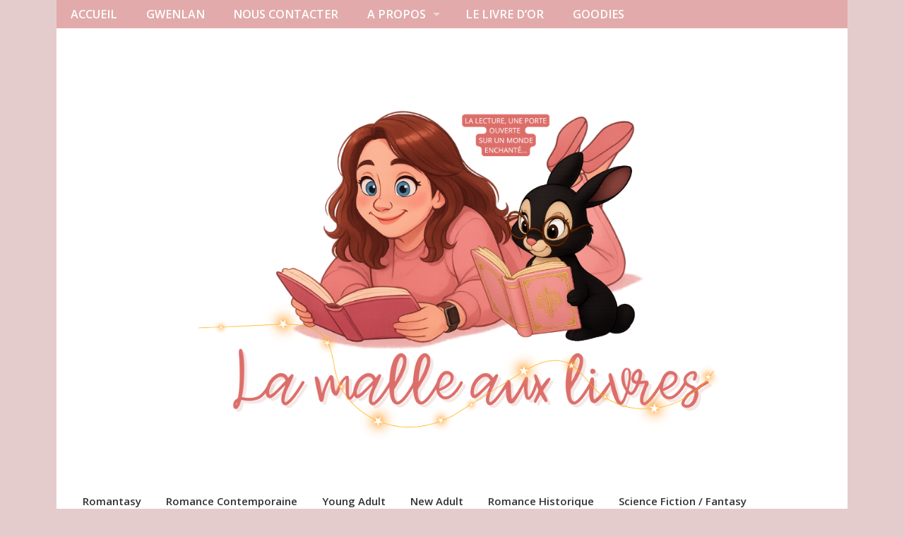

--- FILE ---
content_type: text/html; charset=UTF-8
request_url: https://lamalleauxlivres.com/category/billets-dhumeur/page/3/
body_size: 22783
content:
<!DOCTYPE html>
<!--[if lt IE 7 ]>	<html lang="fr-FR" class="no-js ie6"> <![endif]-->
<!--[if IE 7 ]>		<html lang="fr-FR" class="no-js ie7"> <![endif]-->
<!--[if IE 8 ]>		<html lang="fr-FR" class="no-js ie8"> <![endif]-->
<!--[if IE 9 ]>		<html lang="fr-FR" class="no-js ie9"> <![endif]-->
<!--[if (gt IE 9)|!(IE)]><!-->
<html lang="fr-FR" class="no-js"> <!--<![endif]-->
<head>
<meta charset="UTF-8" />


<meta name="viewport" content="width=device-width,initial-scale=1,maximum-scale=1,user-scalable=yes">
<meta name="HandheldFriendly" content="true">

<link rel="pingback" href="https://lamalleauxlivres.com/xmlrpc.php" />

<title>Billets d&rsquo;humeur &#8211; Page 3 &#8211; LA MALLE AUX LIVRES</title>

<meta name='robots' content='max-image-preview:large' />
<link rel='dns-prefetch' href='//fonts.googleapis.com' />
<link rel="alternate" type="application/rss+xml" title="LA MALLE AUX LIVRES &raquo; Flux" href="https://lamalleauxlivres.com/feed/" />
<link rel="alternate" type="application/rss+xml" title="LA MALLE AUX LIVRES &raquo; Flux des commentaires" href="https://lamalleauxlivres.com/comments/feed/" />
<link rel="alternate" type="application/rss+xml" title="LA MALLE AUX LIVRES &raquo; Flux de la catégorie Billets d&#039;humeur" href="https://lamalleauxlivres.com/category/billets-dhumeur/feed/" />
<style id='wp-img-auto-sizes-contain-inline-css' type='text/css'>
img:is([sizes=auto i],[sizes^="auto," i]){contain-intrinsic-size:3000px 1500px}
/*# sourceURL=wp-img-auto-sizes-contain-inline-css */
</style>
<link rel='stylesheet' id='sbi_styles-css' href='https://lamalleauxlivres.com/wp-content/plugins/instagram-feed/css/sbi-styles.min.css?ver=6.10.0' type='text/css' media='all' />
<style id='wp-emoji-styles-inline-css' type='text/css'>

	img.wp-smiley, img.emoji {
		display: inline !important;
		border: none !important;
		box-shadow: none !important;
		height: 1em !important;
		width: 1em !important;
		margin: 0 0.07em !important;
		vertical-align: -0.1em !important;
		background: none !important;
		padding: 0 !important;
	}
/*# sourceURL=wp-emoji-styles-inline-css */
</style>
<style id='wp-block-library-inline-css' type='text/css'>
:root{--wp-block-synced-color:#7a00df;--wp-block-synced-color--rgb:122,0,223;--wp-bound-block-color:var(--wp-block-synced-color);--wp-editor-canvas-background:#ddd;--wp-admin-theme-color:#007cba;--wp-admin-theme-color--rgb:0,124,186;--wp-admin-theme-color-darker-10:#006ba1;--wp-admin-theme-color-darker-10--rgb:0,107,160.5;--wp-admin-theme-color-darker-20:#005a87;--wp-admin-theme-color-darker-20--rgb:0,90,135;--wp-admin-border-width-focus:2px}@media (min-resolution:192dpi){:root{--wp-admin-border-width-focus:1.5px}}.wp-element-button{cursor:pointer}:root .has-very-light-gray-background-color{background-color:#eee}:root .has-very-dark-gray-background-color{background-color:#313131}:root .has-very-light-gray-color{color:#eee}:root .has-very-dark-gray-color{color:#313131}:root .has-vivid-green-cyan-to-vivid-cyan-blue-gradient-background{background:linear-gradient(135deg,#00d084,#0693e3)}:root .has-purple-crush-gradient-background{background:linear-gradient(135deg,#34e2e4,#4721fb 50%,#ab1dfe)}:root .has-hazy-dawn-gradient-background{background:linear-gradient(135deg,#faaca8,#dad0ec)}:root .has-subdued-olive-gradient-background{background:linear-gradient(135deg,#fafae1,#67a671)}:root .has-atomic-cream-gradient-background{background:linear-gradient(135deg,#fdd79a,#004a59)}:root .has-nightshade-gradient-background{background:linear-gradient(135deg,#330968,#31cdcf)}:root .has-midnight-gradient-background{background:linear-gradient(135deg,#020381,#2874fc)}:root{--wp--preset--font-size--normal:16px;--wp--preset--font-size--huge:42px}.has-regular-font-size{font-size:1em}.has-larger-font-size{font-size:2.625em}.has-normal-font-size{font-size:var(--wp--preset--font-size--normal)}.has-huge-font-size{font-size:var(--wp--preset--font-size--huge)}.has-text-align-center{text-align:center}.has-text-align-left{text-align:left}.has-text-align-right{text-align:right}.has-fit-text{white-space:nowrap!important}#end-resizable-editor-section{display:none}.aligncenter{clear:both}.items-justified-left{justify-content:flex-start}.items-justified-center{justify-content:center}.items-justified-right{justify-content:flex-end}.items-justified-space-between{justify-content:space-between}.screen-reader-text{border:0;clip-path:inset(50%);height:1px;margin:-1px;overflow:hidden;padding:0;position:absolute;width:1px;word-wrap:normal!important}.screen-reader-text:focus{background-color:#ddd;clip-path:none;color:#444;display:block;font-size:1em;height:auto;left:5px;line-height:normal;padding:15px 23px 14px;text-decoration:none;top:5px;width:auto;z-index:100000}html :where(.has-border-color){border-style:solid}html :where([style*=border-top-color]){border-top-style:solid}html :where([style*=border-right-color]){border-right-style:solid}html :where([style*=border-bottom-color]){border-bottom-style:solid}html :where([style*=border-left-color]){border-left-style:solid}html :where([style*=border-width]){border-style:solid}html :where([style*=border-top-width]){border-top-style:solid}html :where([style*=border-right-width]){border-right-style:solid}html :where([style*=border-bottom-width]){border-bottom-style:solid}html :where([style*=border-left-width]){border-left-style:solid}html :where(img[class*=wp-image-]){height:auto;max-width:100%}:where(figure){margin:0 0 1em}html :where(.is-position-sticky){--wp-admin--admin-bar--position-offset:var(--wp-admin--admin-bar--height,0px)}@media screen and (max-width:600px){html :where(.is-position-sticky){--wp-admin--admin-bar--position-offset:0px}}

/*# sourceURL=wp-block-library-inline-css */
</style><style id='wp-block-paragraph-inline-css' type='text/css'>
.is-small-text{font-size:.875em}.is-regular-text{font-size:1em}.is-large-text{font-size:2.25em}.is-larger-text{font-size:3em}.has-drop-cap:not(:focus):first-letter{float:left;font-size:8.4em;font-style:normal;font-weight:100;line-height:.68;margin:.05em .1em 0 0;text-transform:uppercase}body.rtl .has-drop-cap:not(:focus):first-letter{float:none;margin-left:.1em}p.has-drop-cap.has-background{overflow:hidden}:root :where(p.has-background){padding:1.25em 2.375em}:where(p.has-text-color:not(.has-link-color)) a{color:inherit}p.has-text-align-left[style*="writing-mode:vertical-lr"],p.has-text-align-right[style*="writing-mode:vertical-rl"]{rotate:180deg}
/*# sourceURL=https://lamalleauxlivres.com/wp-includes/blocks/paragraph/style.min.css */
</style>
<style id='global-styles-inline-css' type='text/css'>
:root{--wp--preset--aspect-ratio--square: 1;--wp--preset--aspect-ratio--4-3: 4/3;--wp--preset--aspect-ratio--3-4: 3/4;--wp--preset--aspect-ratio--3-2: 3/2;--wp--preset--aspect-ratio--2-3: 2/3;--wp--preset--aspect-ratio--16-9: 16/9;--wp--preset--aspect-ratio--9-16: 9/16;--wp--preset--color--black: #000000;--wp--preset--color--cyan-bluish-gray: #abb8c3;--wp--preset--color--white: #ffffff;--wp--preset--color--pale-pink: #f78da7;--wp--preset--color--vivid-red: #cf2e2e;--wp--preset--color--luminous-vivid-orange: #ff6900;--wp--preset--color--luminous-vivid-amber: #fcb900;--wp--preset--color--light-green-cyan: #7bdcb5;--wp--preset--color--vivid-green-cyan: #00d084;--wp--preset--color--pale-cyan-blue: #8ed1fc;--wp--preset--color--vivid-cyan-blue: #0693e3;--wp--preset--color--vivid-purple: #9b51e0;--wp--preset--gradient--vivid-cyan-blue-to-vivid-purple: linear-gradient(135deg,rgb(6,147,227) 0%,rgb(155,81,224) 100%);--wp--preset--gradient--light-green-cyan-to-vivid-green-cyan: linear-gradient(135deg,rgb(122,220,180) 0%,rgb(0,208,130) 100%);--wp--preset--gradient--luminous-vivid-amber-to-luminous-vivid-orange: linear-gradient(135deg,rgb(252,185,0) 0%,rgb(255,105,0) 100%);--wp--preset--gradient--luminous-vivid-orange-to-vivid-red: linear-gradient(135deg,rgb(255,105,0) 0%,rgb(207,46,46) 100%);--wp--preset--gradient--very-light-gray-to-cyan-bluish-gray: linear-gradient(135deg,rgb(238,238,238) 0%,rgb(169,184,195) 100%);--wp--preset--gradient--cool-to-warm-spectrum: linear-gradient(135deg,rgb(74,234,220) 0%,rgb(151,120,209) 20%,rgb(207,42,186) 40%,rgb(238,44,130) 60%,rgb(251,105,98) 80%,rgb(254,248,76) 100%);--wp--preset--gradient--blush-light-purple: linear-gradient(135deg,rgb(255,206,236) 0%,rgb(152,150,240) 100%);--wp--preset--gradient--blush-bordeaux: linear-gradient(135deg,rgb(254,205,165) 0%,rgb(254,45,45) 50%,rgb(107,0,62) 100%);--wp--preset--gradient--luminous-dusk: linear-gradient(135deg,rgb(255,203,112) 0%,rgb(199,81,192) 50%,rgb(65,88,208) 100%);--wp--preset--gradient--pale-ocean: linear-gradient(135deg,rgb(255,245,203) 0%,rgb(182,227,212) 50%,rgb(51,167,181) 100%);--wp--preset--gradient--electric-grass: linear-gradient(135deg,rgb(202,248,128) 0%,rgb(113,206,126) 100%);--wp--preset--gradient--midnight: linear-gradient(135deg,rgb(2,3,129) 0%,rgb(40,116,252) 100%);--wp--preset--font-size--small: 13px;--wp--preset--font-size--medium: 20px;--wp--preset--font-size--large: 36px;--wp--preset--font-size--x-large: 42px;--wp--preset--spacing--20: 0.44rem;--wp--preset--spacing--30: 0.67rem;--wp--preset--spacing--40: 1rem;--wp--preset--spacing--50: 1.5rem;--wp--preset--spacing--60: 2.25rem;--wp--preset--spacing--70: 3.38rem;--wp--preset--spacing--80: 5.06rem;--wp--preset--shadow--natural: 6px 6px 9px rgba(0, 0, 0, 0.2);--wp--preset--shadow--deep: 12px 12px 50px rgba(0, 0, 0, 0.4);--wp--preset--shadow--sharp: 6px 6px 0px rgba(0, 0, 0, 0.2);--wp--preset--shadow--outlined: 6px 6px 0px -3px rgb(255, 255, 255), 6px 6px rgb(0, 0, 0);--wp--preset--shadow--crisp: 6px 6px 0px rgb(0, 0, 0);}:where(.is-layout-flex){gap: 0.5em;}:where(.is-layout-grid){gap: 0.5em;}body .is-layout-flex{display: flex;}.is-layout-flex{flex-wrap: wrap;align-items: center;}.is-layout-flex > :is(*, div){margin: 0;}body .is-layout-grid{display: grid;}.is-layout-grid > :is(*, div){margin: 0;}:where(.wp-block-columns.is-layout-flex){gap: 2em;}:where(.wp-block-columns.is-layout-grid){gap: 2em;}:where(.wp-block-post-template.is-layout-flex){gap: 1.25em;}:where(.wp-block-post-template.is-layout-grid){gap: 1.25em;}.has-black-color{color: var(--wp--preset--color--black) !important;}.has-cyan-bluish-gray-color{color: var(--wp--preset--color--cyan-bluish-gray) !important;}.has-white-color{color: var(--wp--preset--color--white) !important;}.has-pale-pink-color{color: var(--wp--preset--color--pale-pink) !important;}.has-vivid-red-color{color: var(--wp--preset--color--vivid-red) !important;}.has-luminous-vivid-orange-color{color: var(--wp--preset--color--luminous-vivid-orange) !important;}.has-luminous-vivid-amber-color{color: var(--wp--preset--color--luminous-vivid-amber) !important;}.has-light-green-cyan-color{color: var(--wp--preset--color--light-green-cyan) !important;}.has-vivid-green-cyan-color{color: var(--wp--preset--color--vivid-green-cyan) !important;}.has-pale-cyan-blue-color{color: var(--wp--preset--color--pale-cyan-blue) !important;}.has-vivid-cyan-blue-color{color: var(--wp--preset--color--vivid-cyan-blue) !important;}.has-vivid-purple-color{color: var(--wp--preset--color--vivid-purple) !important;}.has-black-background-color{background-color: var(--wp--preset--color--black) !important;}.has-cyan-bluish-gray-background-color{background-color: var(--wp--preset--color--cyan-bluish-gray) !important;}.has-white-background-color{background-color: var(--wp--preset--color--white) !important;}.has-pale-pink-background-color{background-color: var(--wp--preset--color--pale-pink) !important;}.has-vivid-red-background-color{background-color: var(--wp--preset--color--vivid-red) !important;}.has-luminous-vivid-orange-background-color{background-color: var(--wp--preset--color--luminous-vivid-orange) !important;}.has-luminous-vivid-amber-background-color{background-color: var(--wp--preset--color--luminous-vivid-amber) !important;}.has-light-green-cyan-background-color{background-color: var(--wp--preset--color--light-green-cyan) !important;}.has-vivid-green-cyan-background-color{background-color: var(--wp--preset--color--vivid-green-cyan) !important;}.has-pale-cyan-blue-background-color{background-color: var(--wp--preset--color--pale-cyan-blue) !important;}.has-vivid-cyan-blue-background-color{background-color: var(--wp--preset--color--vivid-cyan-blue) !important;}.has-vivid-purple-background-color{background-color: var(--wp--preset--color--vivid-purple) !important;}.has-black-border-color{border-color: var(--wp--preset--color--black) !important;}.has-cyan-bluish-gray-border-color{border-color: var(--wp--preset--color--cyan-bluish-gray) !important;}.has-white-border-color{border-color: var(--wp--preset--color--white) !important;}.has-pale-pink-border-color{border-color: var(--wp--preset--color--pale-pink) !important;}.has-vivid-red-border-color{border-color: var(--wp--preset--color--vivid-red) !important;}.has-luminous-vivid-orange-border-color{border-color: var(--wp--preset--color--luminous-vivid-orange) !important;}.has-luminous-vivid-amber-border-color{border-color: var(--wp--preset--color--luminous-vivid-amber) !important;}.has-light-green-cyan-border-color{border-color: var(--wp--preset--color--light-green-cyan) !important;}.has-vivid-green-cyan-border-color{border-color: var(--wp--preset--color--vivid-green-cyan) !important;}.has-pale-cyan-blue-border-color{border-color: var(--wp--preset--color--pale-cyan-blue) !important;}.has-vivid-cyan-blue-border-color{border-color: var(--wp--preset--color--vivid-cyan-blue) !important;}.has-vivid-purple-border-color{border-color: var(--wp--preset--color--vivid-purple) !important;}.has-vivid-cyan-blue-to-vivid-purple-gradient-background{background: var(--wp--preset--gradient--vivid-cyan-blue-to-vivid-purple) !important;}.has-light-green-cyan-to-vivid-green-cyan-gradient-background{background: var(--wp--preset--gradient--light-green-cyan-to-vivid-green-cyan) !important;}.has-luminous-vivid-amber-to-luminous-vivid-orange-gradient-background{background: var(--wp--preset--gradient--luminous-vivid-amber-to-luminous-vivid-orange) !important;}.has-luminous-vivid-orange-to-vivid-red-gradient-background{background: var(--wp--preset--gradient--luminous-vivid-orange-to-vivid-red) !important;}.has-very-light-gray-to-cyan-bluish-gray-gradient-background{background: var(--wp--preset--gradient--very-light-gray-to-cyan-bluish-gray) !important;}.has-cool-to-warm-spectrum-gradient-background{background: var(--wp--preset--gradient--cool-to-warm-spectrum) !important;}.has-blush-light-purple-gradient-background{background: var(--wp--preset--gradient--blush-light-purple) !important;}.has-blush-bordeaux-gradient-background{background: var(--wp--preset--gradient--blush-bordeaux) !important;}.has-luminous-dusk-gradient-background{background: var(--wp--preset--gradient--luminous-dusk) !important;}.has-pale-ocean-gradient-background{background: var(--wp--preset--gradient--pale-ocean) !important;}.has-electric-grass-gradient-background{background: var(--wp--preset--gradient--electric-grass) !important;}.has-midnight-gradient-background{background: var(--wp--preset--gradient--midnight) !important;}.has-small-font-size{font-size: var(--wp--preset--font-size--small) !important;}.has-medium-font-size{font-size: var(--wp--preset--font-size--medium) !important;}.has-large-font-size{font-size: var(--wp--preset--font-size--large) !important;}.has-x-large-font-size{font-size: var(--wp--preset--font-size--x-large) !important;}
/*# sourceURL=global-styles-inline-css */
</style>

<style id='classic-theme-styles-inline-css' type='text/css'>
/*! This file is auto-generated */
.wp-block-button__link{color:#fff;background-color:#32373c;border-radius:9999px;box-shadow:none;text-decoration:none;padding:calc(.667em + 2px) calc(1.333em + 2px);font-size:1.125em}.wp-block-file__button{background:#32373c;color:#fff;text-decoration:none}
/*# sourceURL=/wp-includes/css/classic-themes.min.css */
</style>
<link rel='stylesheet' id='default_gwf-css' href='//fonts.googleapis.com/css?family=Open+Sans%3A400%2C400italic%2C600%2C600italic%2C700%2C700italic%2C300%2C300italic&#038;ver=f7a5b8f2d501ff7240f277341948277e' type='text/css' media='all' />
<link rel='stylesheet' id='parent-style-css' href='https://lamalleauxlivres.com/wp-content/themes/mesocolumn/style.css?ver=1.6.5.1' type='text/css' media='all' />
<link rel='stylesheet' id='style-responsive-css' href='https://lamalleauxlivres.com/wp-content/themes/mesocolumn/responsive.css?ver=1.6.5.1' type='text/css' media='all' />
<link rel='stylesheet' id='superfish-css' href='https://lamalleauxlivres.com/wp-content/themes/mesocolumn/lib/scripts/superfish-menu/css/superfish.css?ver=1.6.5.1' type='text/css' media='all' />
<link rel='stylesheet' id='tabber-css' href='https://lamalleauxlivres.com/wp-content/themes/mesocolumn/lib/scripts/tabber/tabber.css?ver=1.6.5.1' type='text/css' media='all' />
<link rel='stylesheet' id='font-awesome-cdn-css' href='https://lamalleauxlivres.com/wp-content/themes/mesocolumn/lib/scripts/font-awesome/css/font-awesome.css?ver=1.6.5.1' type='text/css' media='all' />
<script type="text/javascript" src="https://lamalleauxlivres.com/wp-includes/js/jquery/jquery.min.js?ver=3.7.1" id="jquery-core-js"></script>
<script type="text/javascript" src="https://lamalleauxlivres.com/wp-includes/js/jquery/jquery-migrate.min.js?ver=3.4.1" id="jquery-migrate-js"></script>
<link rel="https://api.w.org/" href="https://lamalleauxlivres.com/wp-json/" /><link rel="alternate" title="JSON" type="application/json" href="https://lamalleauxlivres.com/wp-json/wp/v2/categories/1659" /><link rel="EditURI" type="application/rsd+xml" title="RSD" href="https://lamalleauxlivres.com/xmlrpc.php?rsd" />

<style type="text/css" media="all">
#main-navigation li.tn_cat_color_2718 a {border-bottom: 5px solid #eab9b9;}#main-navigation ul.sf-menu li.tn_cat_color_2718:hover {background-color: #eab9b9;}#main-navigation li.tn_cat_color_2718.current-menu-item a {background-color: #eab9b9;color:white;}#main-navigation li.tn_cat_color_2718.current-menu-item a span.menu-decsription {color:white;}ul.sub_tn_cat_color_2718 li a {color: #eab9b9;}#main-navigation .sf-menu li a:hover {color: #fff !important;}#custom #main-navigation .sf-menu li.tn_cat_color_2718 a:hover {color: #fff !important;background-color: #eab9b9;}aside.home-feat-cat h4.homefeattitle.feat_tn_cat_color_2718 {border-bottom: 5px solid #eab9b9;}h2.header-title.feat_tn_cat_color_2718 {background-color: #eab9b9;padding: 1% 2%;width:95%;color: white;}#custom .archive_tn_cat_color_2718 h1.post-title a,#custom .archive_tn_cat_color_2718 h2.post-title a {color: #eab9b9 !important;}aside.home-feat-cat.post_tn_cat_color_2718 .widget a, aside.home-feat-cat.post_tn_cat_color_2718 article a {color: #eab9b9;}#custom #post-entry.archive_tn_cat_color_2718 article .post-meta a:hover {color: #eab9b9 !important;}#main-navigation .sf-menu li.tn_cat_color_2718 ul  {background-color: #eab9b9;background-image: none;}#main-navigation .sf-menu li.tn_cat_color_2718 ul li a:hover  {background-color:#b78686;background-image: none;}#main-navigation li.tn_cat_color_1480 a {border-bottom: 5px solid #e15a5e;}#main-navigation ul.sf-menu li.tn_cat_color_1480:hover {background-color: #e15a5e;}#main-navigation li.tn_cat_color_1480.current-menu-item a {background-color: #e15a5e;color:white;}#main-navigation li.tn_cat_color_1480.current-menu-item a span.menu-decsription {color:white;}ul.sub_tn_cat_color_1480 li a {color: #e15a5e;}#main-navigation .sf-menu li a:hover {color: #fff !important;}#custom #main-navigation .sf-menu li.tn_cat_color_1480 a:hover {color: #fff !important;background-color: #e15a5e;}aside.home-feat-cat h4.homefeattitle.feat_tn_cat_color_1480 {border-bottom: 5px solid #e15a5e;}h2.header-title.feat_tn_cat_color_1480 {background-color: #e15a5e;padding: 1% 2%;width:95%;color: white;}#custom .archive_tn_cat_color_1480 h1.post-title a,#custom .archive_tn_cat_color_1480 h2.post-title a {color: #e15a5e !important;}aside.home-feat-cat.post_tn_cat_color_1480 .widget a, aside.home-feat-cat.post_tn_cat_color_1480 article a {color: #e15a5e;}#custom #post-entry.archive_tn_cat_color_1480 article .post-meta a:hover {color: #e15a5e !important;}#main-navigation .sf-menu li.tn_cat_color_1480 ul  {background-color: #e15a5e;background-image: none;}#main-navigation .sf-menu li.tn_cat_color_1480 ul li a:hover  {background-color:#ae272b;background-image: none;}#main-navigation li.tn_cat_color_1659 a {border-bottom: 5px solid #e15a5e;}#main-navigation ul.sf-menu li.tn_cat_color_1659:hover {background-color: #e15a5e;}#main-navigation li.tn_cat_color_1659.current-menu-item a {background-color: #e15a5e;color:white;}#main-navigation li.tn_cat_color_1659.current-menu-item a span.menu-decsription {color:white;}ul.sub_tn_cat_color_1659 li a {color: #e15a5e;}#main-navigation .sf-menu li a:hover {color: #fff !important;}#custom #main-navigation .sf-menu li.tn_cat_color_1659 a:hover {color: #fff !important;background-color: #e15a5e;}aside.home-feat-cat h4.homefeattitle.feat_tn_cat_color_1659 {border-bottom: 5px solid #e15a5e;}h2.header-title.feat_tn_cat_color_1659 {background-color: #e15a5e;padding: 1% 2%;width:95%;color: white;}#custom .archive_tn_cat_color_1659 h1.post-title a,#custom .archive_tn_cat_color_1659 h2.post-title a {color: #e15a5e !important;}aside.home-feat-cat.post_tn_cat_color_1659 .widget a, aside.home-feat-cat.post_tn_cat_color_1659 article a {color: #e15a5e;}#custom #post-entry.archive_tn_cat_color_1659 article .post-meta a:hover {color: #e15a5e !important;}#main-navigation .sf-menu li.tn_cat_color_1659 ul  {background-color: #e15a5e;background-image: none;}#main-navigation .sf-menu li.tn_cat_color_1659 ul li a:hover  {background-color:#ae272b;background-image: none;}#main-navigation li.tn_cat_color_1496 a {border-bottom: 5px solid #a56e82;}#main-navigation ul.sf-menu li.tn_cat_color_1496:hover {background-color: #a56e82;}#main-navigation li.tn_cat_color_1496.current-menu-item a {background-color: #a56e82;color:white;}#main-navigation li.tn_cat_color_1496.current-menu-item a span.menu-decsription {color:white;}ul.sub_tn_cat_color_1496 li a {color: #a56e82;}#main-navigation .sf-menu li a:hover {color: #fff !important;}#custom #main-navigation .sf-menu li.tn_cat_color_1496 a:hover {color: #fff !important;background-color: #a56e82;}aside.home-feat-cat h4.homefeattitle.feat_tn_cat_color_1496 {border-bottom: 5px solid #a56e82;}h2.header-title.feat_tn_cat_color_1496 {background-color: #a56e82;padding: 1% 2%;width:95%;color: white;}#custom .archive_tn_cat_color_1496 h1.post-title a,#custom .archive_tn_cat_color_1496 h2.post-title a {color: #a56e82 !important;}aside.home-feat-cat.post_tn_cat_color_1496 .widget a, aside.home-feat-cat.post_tn_cat_color_1496 article a {color: #a56e82;}#custom #post-entry.archive_tn_cat_color_1496 article .post-meta a:hover {color: #a56e82 !important;}#main-navigation .sf-menu li.tn_cat_color_1496 ul  {background-color: #a56e82;background-image: none;}#main-navigation .sf-menu li.tn_cat_color_1496 ul li a:hover  {background-color:#723b4f;background-image: none;}#main-navigation li.tn_cat_color_1995 a {border-bottom: 5px solid #eab9b9;}#main-navigation ul.sf-menu li.tn_cat_color_1995:hover {background-color: #eab9b9;}#main-navigation li.tn_cat_color_1995.current-menu-item a {background-color: #eab9b9;color:white;}#main-navigation li.tn_cat_color_1995.current-menu-item a span.menu-decsription {color:white;}ul.sub_tn_cat_color_1995 li a {color: #eab9b9;}#main-navigation .sf-menu li a:hover {color: #fff !important;}#custom #main-navigation .sf-menu li.tn_cat_color_1995 a:hover {color: #fff !important;background-color: #eab9b9;}aside.home-feat-cat h4.homefeattitle.feat_tn_cat_color_1995 {border-bottom: 5px solid #eab9b9;}h2.header-title.feat_tn_cat_color_1995 {background-color: #eab9b9;padding: 1% 2%;width:95%;color: white;}#custom .archive_tn_cat_color_1995 h1.post-title a,#custom .archive_tn_cat_color_1995 h2.post-title a {color: #eab9b9 !important;}aside.home-feat-cat.post_tn_cat_color_1995 .widget a, aside.home-feat-cat.post_tn_cat_color_1995 article a {color: #eab9b9;}#custom #post-entry.archive_tn_cat_color_1995 article .post-meta a:hover {color: #eab9b9 !important;}#main-navigation .sf-menu li.tn_cat_color_1995 ul  {background-color: #eab9b9;background-image: none;}#main-navigation .sf-menu li.tn_cat_color_1995 ul li a:hover  {background-color:#b78686;background-image: none;}#main-navigation li.tn_cat_color_2547 a {border-bottom: 5px solid #a56e82;}#main-navigation ul.sf-menu li.tn_cat_color_2547:hover {background-color: #a56e82;}#main-navigation li.tn_cat_color_2547.current-menu-item a {background-color: #a56e82;color:white;}#main-navigation li.tn_cat_color_2547.current-menu-item a span.menu-decsription {color:white;}ul.sub_tn_cat_color_2547 li a {color: #a56e82;}#main-navigation .sf-menu li a:hover {color: #fff !important;}#custom #main-navigation .sf-menu li.tn_cat_color_2547 a:hover {color: #fff !important;background-color: #a56e82;}aside.home-feat-cat h4.homefeattitle.feat_tn_cat_color_2547 {border-bottom: 5px solid #a56e82;}h2.header-title.feat_tn_cat_color_2547 {background-color: #a56e82;padding: 1% 2%;width:95%;color: white;}#custom .archive_tn_cat_color_2547 h1.post-title a,#custom .archive_tn_cat_color_2547 h2.post-title a {color: #a56e82 !important;}aside.home-feat-cat.post_tn_cat_color_2547 .widget a, aside.home-feat-cat.post_tn_cat_color_2547 article a {color: #a56e82;}#custom #post-entry.archive_tn_cat_color_2547 article .post-meta a:hover {color: #a56e82 !important;}#main-navigation .sf-menu li.tn_cat_color_2547 ul  {background-color: #a56e82;background-image: none;}#main-navigation .sf-menu li.tn_cat_color_2547 ul li a:hover  {background-color:#723b4f;background-image: none;}#main-navigation li.tn_cat_color_1569 a {border-bottom: 5px solid #e15a5e;}#main-navigation ul.sf-menu li.tn_cat_color_1569:hover {background-color: #e15a5e;}#main-navigation li.tn_cat_color_1569.current-menu-item a {background-color: #e15a5e;color:white;}#main-navigation li.tn_cat_color_1569.current-menu-item a span.menu-decsription {color:white;}ul.sub_tn_cat_color_1569 li a {color: #e15a5e;}#main-navigation .sf-menu li a:hover {color: #fff !important;}#custom #main-navigation .sf-menu li.tn_cat_color_1569 a:hover {color: #fff !important;background-color: #e15a5e;}aside.home-feat-cat h4.homefeattitle.feat_tn_cat_color_1569 {border-bottom: 5px solid #e15a5e;}h2.header-title.feat_tn_cat_color_1569 {background-color: #e15a5e;padding: 1% 2%;width:95%;color: white;}#custom .archive_tn_cat_color_1569 h1.post-title a,#custom .archive_tn_cat_color_1569 h2.post-title a {color: #e15a5e !important;}aside.home-feat-cat.post_tn_cat_color_1569 .widget a, aside.home-feat-cat.post_tn_cat_color_1569 article a {color: #e15a5e;}#custom #post-entry.archive_tn_cat_color_1569 article .post-meta a:hover {color: #e15a5e !important;}#main-navigation .sf-menu li.tn_cat_color_1569 ul  {background-color: #e15a5e;background-image: none;}#main-navigation .sf-menu li.tn_cat_color_1569 ul li a:hover  {background-color:#ae272b;background-image: none;}#main-navigation li.tn_cat_color_1477 a {border-bottom: 5px solid #e15a5e;}#main-navigation ul.sf-menu li.tn_cat_color_1477:hover {background-color: #e15a5e;}#main-navigation li.tn_cat_color_1477.current-menu-item a {background-color: #e15a5e;color:white;}#main-navigation li.tn_cat_color_1477.current-menu-item a span.menu-decsription {color:white;}ul.sub_tn_cat_color_1477 li a {color: #e15a5e;}#main-navigation .sf-menu li a:hover {color: #fff !important;}#custom #main-navigation .sf-menu li.tn_cat_color_1477 a:hover {color: #fff !important;background-color: #e15a5e;}aside.home-feat-cat h4.homefeattitle.feat_tn_cat_color_1477 {border-bottom: 5px solid #e15a5e;}h2.header-title.feat_tn_cat_color_1477 {background-color: #e15a5e;padding: 1% 2%;width:95%;color: white;}#custom .archive_tn_cat_color_1477 h1.post-title a,#custom .archive_tn_cat_color_1477 h2.post-title a {color: #e15a5e !important;}aside.home-feat-cat.post_tn_cat_color_1477 .widget a, aside.home-feat-cat.post_tn_cat_color_1477 article a {color: #e15a5e;}#custom #post-entry.archive_tn_cat_color_1477 article .post-meta a:hover {color: #e15a5e !important;}#main-navigation .sf-menu li.tn_cat_color_1477 ul  {background-color: #e15a5e;background-image: none;}#main-navigation .sf-menu li.tn_cat_color_1477 ul li a:hover  {background-color:#ae272b;background-image: none;}#main-navigation li.tn_cat_color_1627 a {border-bottom: 5px solid #a56e82;}#main-navigation ul.sf-menu li.tn_cat_color_1627:hover {background-color: #a56e82;}#main-navigation li.tn_cat_color_1627.current-menu-item a {background-color: #a56e82;color:white;}#main-navigation li.tn_cat_color_1627.current-menu-item a span.menu-decsription {color:white;}ul.sub_tn_cat_color_1627 li a {color: #a56e82;}#main-navigation .sf-menu li a:hover {color: #fff !important;}#custom #main-navigation .sf-menu li.tn_cat_color_1627 a:hover {color: #fff !important;background-color: #a56e82;}aside.home-feat-cat h4.homefeattitle.feat_tn_cat_color_1627 {border-bottom: 5px solid #a56e82;}h2.header-title.feat_tn_cat_color_1627 {background-color: #a56e82;padding: 1% 2%;width:95%;color: white;}#custom .archive_tn_cat_color_1627 h1.post-title a,#custom .archive_tn_cat_color_1627 h2.post-title a {color: #a56e82 !important;}aside.home-feat-cat.post_tn_cat_color_1627 .widget a, aside.home-feat-cat.post_tn_cat_color_1627 article a {color: #a56e82;}#custom #post-entry.archive_tn_cat_color_1627 article .post-meta a:hover {color: #a56e82 !important;}#main-navigation .sf-menu li.tn_cat_color_1627 ul  {background-color: #a56e82;background-image: none;}#main-navigation .sf-menu li.tn_cat_color_1627 ul li a:hover  {background-color:#723b4f;background-image: none;}#main-navigation li.tn_cat_color_1482 a {border-bottom: 5px solid #a56e82;}#main-navigation ul.sf-menu li.tn_cat_color_1482:hover {background-color: #a56e82;}#main-navigation li.tn_cat_color_1482.current-menu-item a {background-color: #a56e82;color:white;}#main-navigation li.tn_cat_color_1482.current-menu-item a span.menu-decsription {color:white;}ul.sub_tn_cat_color_1482 li a {color: #a56e82;}#main-navigation .sf-menu li a:hover {color: #fff !important;}#custom #main-navigation .sf-menu li.tn_cat_color_1482 a:hover {color: #fff !important;background-color: #a56e82;}aside.home-feat-cat h4.homefeattitle.feat_tn_cat_color_1482 {border-bottom: 5px solid #a56e82;}h2.header-title.feat_tn_cat_color_1482 {background-color: #a56e82;padding: 1% 2%;width:95%;color: white;}#custom .archive_tn_cat_color_1482 h1.post-title a,#custom .archive_tn_cat_color_1482 h2.post-title a {color: #a56e82 !important;}aside.home-feat-cat.post_tn_cat_color_1482 .widget a, aside.home-feat-cat.post_tn_cat_color_1482 article a {color: #a56e82;}#custom #post-entry.archive_tn_cat_color_1482 article .post-meta a:hover {color: #a56e82 !important;}#main-navigation .sf-menu li.tn_cat_color_1482 ul  {background-color: #a56e82;background-image: none;}#main-navigation .sf-menu li.tn_cat_color_1482 ul li a:hover  {background-color:#723b4f;background-image: none;}#main-navigation li.tn_cat_color_1481 a {border-bottom: 5px solid #eab9b9;}#main-navigation ul.sf-menu li.tn_cat_color_1481:hover {background-color: #eab9b9;}#main-navigation li.tn_cat_color_1481.current-menu-item a {background-color: #eab9b9;color:white;}#main-navigation li.tn_cat_color_1481.current-menu-item a span.menu-decsription {color:white;}ul.sub_tn_cat_color_1481 li a {color: #eab9b9;}#main-navigation .sf-menu li a:hover {color: #fff !important;}#custom #main-navigation .sf-menu li.tn_cat_color_1481 a:hover {color: #fff !important;background-color: #eab9b9;}aside.home-feat-cat h4.homefeattitle.feat_tn_cat_color_1481 {border-bottom: 5px solid #eab9b9;}h2.header-title.feat_tn_cat_color_1481 {background-color: #eab9b9;padding: 1% 2%;width:95%;color: white;}#custom .archive_tn_cat_color_1481 h1.post-title a,#custom .archive_tn_cat_color_1481 h2.post-title a {color: #eab9b9 !important;}aside.home-feat-cat.post_tn_cat_color_1481 .widget a, aside.home-feat-cat.post_tn_cat_color_1481 article a {color: #eab9b9;}#custom #post-entry.archive_tn_cat_color_1481 article .post-meta a:hover {color: #eab9b9 !important;}#main-navigation .sf-menu li.tn_cat_color_1481 ul  {background-color: #eab9b9;background-image: none;}#main-navigation .sf-menu li.tn_cat_color_1481 ul li a:hover  {background-color:#b78686;background-image: none;}#main-navigation li.tn_cat_color_1473 a {border-bottom: 5px solid #e15a5e;}#main-navigation ul.sf-menu li.tn_cat_color_1473:hover {background-color: #e15a5e;}#main-navigation li.tn_cat_color_1473.current-menu-item a {background-color: #e15a5e;color:white;}#main-navigation li.tn_cat_color_1473.current-menu-item a span.menu-decsription {color:white;}ul.sub_tn_cat_color_1473 li a {color: #e15a5e;}#main-navigation .sf-menu li a:hover {color: #fff !important;}#custom #main-navigation .sf-menu li.tn_cat_color_1473 a:hover {color: #fff !important;background-color: #e15a5e;}aside.home-feat-cat h4.homefeattitle.feat_tn_cat_color_1473 {border-bottom: 5px solid #e15a5e;}h2.header-title.feat_tn_cat_color_1473 {background-color: #e15a5e;padding: 1% 2%;width:95%;color: white;}#custom .archive_tn_cat_color_1473 h1.post-title a,#custom .archive_tn_cat_color_1473 h2.post-title a {color: #e15a5e !important;}aside.home-feat-cat.post_tn_cat_color_1473 .widget a, aside.home-feat-cat.post_tn_cat_color_1473 article a {color: #e15a5e;}#custom #post-entry.archive_tn_cat_color_1473 article .post-meta a:hover {color: #e15a5e !important;}#main-navigation .sf-menu li.tn_cat_color_1473 ul  {background-color: #e15a5e;background-image: none;}#main-navigation .sf-menu li.tn_cat_color_1473 ul li a:hover  {background-color:#ae272b;background-image: none;}#main-navigation li.tn_cat_color_1484 a {border-bottom: 5px solid #a56e82;}#main-navigation ul.sf-menu li.tn_cat_color_1484:hover {background-color: #a56e82;}#main-navigation li.tn_cat_color_1484.current-menu-item a {background-color: #a56e82;color:white;}#main-navigation li.tn_cat_color_1484.current-menu-item a span.menu-decsription {color:white;}ul.sub_tn_cat_color_1484 li a {color: #a56e82;}#main-navigation .sf-menu li a:hover {color: #fff !important;}#custom #main-navigation .sf-menu li.tn_cat_color_1484 a:hover {color: #fff !important;background-color: #a56e82;}aside.home-feat-cat h4.homefeattitle.feat_tn_cat_color_1484 {border-bottom: 5px solid #a56e82;}h2.header-title.feat_tn_cat_color_1484 {background-color: #a56e82;padding: 1% 2%;width:95%;color: white;}#custom .archive_tn_cat_color_1484 h1.post-title a,#custom .archive_tn_cat_color_1484 h2.post-title a {color: #a56e82 !important;}aside.home-feat-cat.post_tn_cat_color_1484 .widget a, aside.home-feat-cat.post_tn_cat_color_1484 article a {color: #a56e82;}#custom #post-entry.archive_tn_cat_color_1484 article .post-meta a:hover {color: #a56e82 !important;}#main-navigation .sf-menu li.tn_cat_color_1484 ul  {background-color: #a56e82;background-image: none;}#main-navigation .sf-menu li.tn_cat_color_1484 ul li a:hover  {background-color:#723b4f;background-image: none;}#main-navigation li.tn_cat_color_1471 a {border-bottom: 5px solid #a56e82;}#main-navigation ul.sf-menu li.tn_cat_color_1471:hover {background-color: #a56e82;}#main-navigation li.tn_cat_color_1471.current-menu-item a {background-color: #a56e82;color:white;}#main-navigation li.tn_cat_color_1471.current-menu-item a span.menu-decsription {color:white;}ul.sub_tn_cat_color_1471 li a {color: #a56e82;}#main-navigation .sf-menu li a:hover {color: #fff !important;}#custom #main-navigation .sf-menu li.tn_cat_color_1471 a:hover {color: #fff !important;background-color: #a56e82;}aside.home-feat-cat h4.homefeattitle.feat_tn_cat_color_1471 {border-bottom: 5px solid #a56e82;}h2.header-title.feat_tn_cat_color_1471 {background-color: #a56e82;padding: 1% 2%;width:95%;color: white;}#custom .archive_tn_cat_color_1471 h1.post-title a,#custom .archive_tn_cat_color_1471 h2.post-title a {color: #a56e82 !important;}aside.home-feat-cat.post_tn_cat_color_1471 .widget a, aside.home-feat-cat.post_tn_cat_color_1471 article a {color: #a56e82;}#custom #post-entry.archive_tn_cat_color_1471 article .post-meta a:hover {color: #a56e82 !important;}#main-navigation .sf-menu li.tn_cat_color_1471 ul  {background-color: #a56e82;background-image: none;}#main-navigation .sf-menu li.tn_cat_color_1471 ul li a:hover  {background-color:#723b4f;background-image: none;}#main-navigation li.tn_cat_color_1474 a {border-bottom: 5px solid #a56e82;}#main-navigation ul.sf-menu li.tn_cat_color_1474:hover {background-color: #a56e82;}#main-navigation li.tn_cat_color_1474.current-menu-item a {background-color: #a56e82;color:white;}#main-navigation li.tn_cat_color_1474.current-menu-item a span.menu-decsription {color:white;}ul.sub_tn_cat_color_1474 li a {color: #a56e82;}#main-navigation .sf-menu li a:hover {color: #fff !important;}#custom #main-navigation .sf-menu li.tn_cat_color_1474 a:hover {color: #fff !important;background-color: #a56e82;}aside.home-feat-cat h4.homefeattitle.feat_tn_cat_color_1474 {border-bottom: 5px solid #a56e82;}h2.header-title.feat_tn_cat_color_1474 {background-color: #a56e82;padding: 1% 2%;width:95%;color: white;}#custom .archive_tn_cat_color_1474 h1.post-title a,#custom .archive_tn_cat_color_1474 h2.post-title a {color: #a56e82 !important;}aside.home-feat-cat.post_tn_cat_color_1474 .widget a, aside.home-feat-cat.post_tn_cat_color_1474 article a {color: #a56e82;}#custom #post-entry.archive_tn_cat_color_1474 article .post-meta a:hover {color: #a56e82 !important;}#main-navigation .sf-menu li.tn_cat_color_1474 ul  {background-color: #a56e82;background-image: none;}#main-navigation .sf-menu li.tn_cat_color_1474 ul li a:hover  {background-color:#723b4f;background-image: none;}#main-navigation li.tn_cat_color_2921 a {border-bottom: 5px solid #e15a;}#main-navigation ul.sf-menu li.tn_cat_color_2921:hover {background-color: #e15a;}#main-navigation li.tn_cat_color_2921.current-menu-item a {background-color: #e15a;color:white;}#main-navigation li.tn_cat_color_2921.current-menu-item a span.menu-decsription {color:white;}ul.sub_tn_cat_color_2921 li a {color: #e15a;}#main-navigation .sf-menu li a:hover {color: #fff !important;}#custom #main-navigation .sf-menu li.tn_cat_color_2921 a:hover {color: #fff !important;background-color: #e15a;}aside.home-feat-cat h4.homefeattitle.feat_tn_cat_color_2921 {border-bottom: 5px solid #e15a;}h2.header-title.feat_tn_cat_color_2921 {background-color: #e15a;padding: 1% 2%;width:95%;color: white;}#custom .archive_tn_cat_color_2921 h1.post-title a,#custom .archive_tn_cat_color_2921 h2.post-title a {color: #e15a !important;}aside.home-feat-cat.post_tn_cat_color_2921 .widget a, aside.home-feat-cat.post_tn_cat_color_2921 article a {color: #e15a;}#custom #post-entry.archive_tn_cat_color_2921 article .post-meta a:hover {color: #e15a !important;}#main-navigation .sf-menu li.tn_cat_color_2921 ul  {background-color: #e15a;background-image: none;}#main-navigation .sf-menu li.tn_cat_color_2921 ul li a:hover  {background-color:#ae2700;background-image: none;}#main-navigation li.tn_cat_color_1476 a {border-bottom: 5px solid #eab9b9;}#main-navigation ul.sf-menu li.tn_cat_color_1476:hover {background-color: #eab9b9;}#main-navigation li.tn_cat_color_1476.current-menu-item a {background-color: #eab9b9;color:white;}#main-navigation li.tn_cat_color_1476.current-menu-item a span.menu-decsription {color:white;}ul.sub_tn_cat_color_1476 li a {color: #eab9b9;}#main-navigation .sf-menu li a:hover {color: #fff !important;}#custom #main-navigation .sf-menu li.tn_cat_color_1476 a:hover {color: #fff !important;background-color: #eab9b9;}aside.home-feat-cat h4.homefeattitle.feat_tn_cat_color_1476 {border-bottom: 5px solid #eab9b9;}h2.header-title.feat_tn_cat_color_1476 {background-color: #eab9b9;padding: 1% 2%;width:95%;color: white;}#custom .archive_tn_cat_color_1476 h1.post-title a,#custom .archive_tn_cat_color_1476 h2.post-title a {color: #eab9b9 !important;}aside.home-feat-cat.post_tn_cat_color_1476 .widget a, aside.home-feat-cat.post_tn_cat_color_1476 article a {color: #eab9b9;}#custom #post-entry.archive_tn_cat_color_1476 article .post-meta a:hover {color: #eab9b9 !important;}#main-navigation .sf-menu li.tn_cat_color_1476 ul  {background-color: #eab9b9;background-image: none;}#main-navigation .sf-menu li.tn_cat_color_1476 ul li a:hover  {background-color:#b78686;background-image: none;}#main-navigation li.tn_cat_color_1574 a {border-bottom: 5px solid #eab9b9;}#main-navigation ul.sf-menu li.tn_cat_color_1574:hover {background-color: #eab9b9;}#main-navigation li.tn_cat_color_1574.current-menu-item a {background-color: #eab9b9;color:white;}#main-navigation li.tn_cat_color_1574.current-menu-item a span.menu-decsription {color:white;}ul.sub_tn_cat_color_1574 li a {color: #eab9b9;}#main-navigation .sf-menu li a:hover {color: #fff !important;}#custom #main-navigation .sf-menu li.tn_cat_color_1574 a:hover {color: #fff !important;background-color: #eab9b9;}aside.home-feat-cat h4.homefeattitle.feat_tn_cat_color_1574 {border-bottom: 5px solid #eab9b9;}h2.header-title.feat_tn_cat_color_1574 {background-color: #eab9b9;padding: 1% 2%;width:95%;color: white;}#custom .archive_tn_cat_color_1574 h1.post-title a,#custom .archive_tn_cat_color_1574 h2.post-title a {color: #eab9b9 !important;}aside.home-feat-cat.post_tn_cat_color_1574 .widget a, aside.home-feat-cat.post_tn_cat_color_1574 article a {color: #eab9b9;}#custom #post-entry.archive_tn_cat_color_1574 article .post-meta a:hover {color: #eab9b9 !important;}#main-navigation .sf-menu li.tn_cat_color_1574 ul  {background-color: #eab9b9;background-image: none;}#main-navigation .sf-menu li.tn_cat_color_1574 ul li a:hover  {background-color:#b78686;background-image: none;}#main-navigation li.tn_cat_color_1717 a {border-bottom: 5px solid #e15a5e;}#main-navigation ul.sf-menu li.tn_cat_color_1717:hover {background-color: #e15a5e;}#main-navigation li.tn_cat_color_1717.current-menu-item a {background-color: #e15a5e;color:white;}#main-navigation li.tn_cat_color_1717.current-menu-item a span.menu-decsription {color:white;}ul.sub_tn_cat_color_1717 li a {color: #e15a5e;}#main-navigation .sf-menu li a:hover {color: #fff !important;}#custom #main-navigation .sf-menu li.tn_cat_color_1717 a:hover {color: #fff !important;background-color: #e15a5e;}aside.home-feat-cat h4.homefeattitle.feat_tn_cat_color_1717 {border-bottom: 5px solid #e15a5e;}h2.header-title.feat_tn_cat_color_1717 {background-color: #e15a5e;padding: 1% 2%;width:95%;color: white;}#custom .archive_tn_cat_color_1717 h1.post-title a,#custom .archive_tn_cat_color_1717 h2.post-title a {color: #e15a5e !important;}aside.home-feat-cat.post_tn_cat_color_1717 .widget a, aside.home-feat-cat.post_tn_cat_color_1717 article a {color: #e15a5e;}#custom #post-entry.archive_tn_cat_color_1717 article .post-meta a:hover {color: #e15a5e !important;}#main-navigation .sf-menu li.tn_cat_color_1717 ul  {background-color: #e15a5e;background-image: none;}#main-navigation .sf-menu li.tn_cat_color_1717 ul li a:hover  {background-color:#ae272b;background-image: none;}#main-navigation li.tn_cat_color_1472 a {border-bottom: 5px solid #eab9b9;}#main-navigation ul.sf-menu li.tn_cat_color_1472:hover {background-color: #eab9b9;}#main-navigation li.tn_cat_color_1472.current-menu-item a {background-color: #eab9b9;color:white;}#main-navigation li.tn_cat_color_1472.current-menu-item a span.menu-decsription {color:white;}ul.sub_tn_cat_color_1472 li a {color: #eab9b9;}#main-navigation .sf-menu li a:hover {color: #fff !important;}#custom #main-navigation .sf-menu li.tn_cat_color_1472 a:hover {color: #fff !important;background-color: #eab9b9;}aside.home-feat-cat h4.homefeattitle.feat_tn_cat_color_1472 {border-bottom: 5px solid #eab9b9;}h2.header-title.feat_tn_cat_color_1472 {background-color: #eab9b9;padding: 1% 2%;width:95%;color: white;}#custom .archive_tn_cat_color_1472 h1.post-title a,#custom .archive_tn_cat_color_1472 h2.post-title a {color: #eab9b9 !important;}aside.home-feat-cat.post_tn_cat_color_1472 .widget a, aside.home-feat-cat.post_tn_cat_color_1472 article a {color: #eab9b9;}#custom #post-entry.archive_tn_cat_color_1472 article .post-meta a:hover {color: #eab9b9 !important;}#main-navigation .sf-menu li.tn_cat_color_1472 ul  {background-color: #eab9b9;background-image: none;}#main-navigation .sf-menu li.tn_cat_color_1472 ul li a:hover  {background-color:#b78686;background-image: none;}</style>
<style type="text/css" media="all">
#main-navigation li.menu-item-object-page.tn_page_color_22410 a {border-bottom: 5px solid #ff6666;}#main-navigation ul.sf-menu li.menu-item-object-page.tn_page_color_22410:hover {background-color: #ff6666;}#main-navigation .sf-menu li.menu-item-object-page.tn_page_color_22410 a:hover {color: #fff !important;background-color: #ff6666;}#main-navigation .sf-menu li.menu-item-object-page.tn_page_color_22410 ul  {background-color: #ff6666;background-image: none;}#main-navigation .sf-menu li.menu-item-object-page.tn_page_color_22410 ul li a:hover  {background-color: #cc3333 !important;background-image: none;} </style>
<link rel="icon" href="http://lamalleauxlivres.com/wp-content/uploads/f708b7b635e425f4488b8f0e35b7d10a_book-icon-web-icons-png-open-book-clipart-transparent-background_2000-1276.png" type="images/x-icon" /><style type="text/css" id="custom-background-css">
body.custom-background { background-color: #e5cccc; }
</style>
	<style type="text/css" media="all">
.container-wrap, footer .ftop {float: left;margin: 0;padding: 2% 2% 0 2%;width: 96%;background-color:white;}
#header {background:white;}footer.footer-bottom {background:transparent none !important;}.fbottom {background-color: #52C0D4;color:#fff !important;width: 96%;margin: 0;padding: 0.6em 2% !important;}#siteinfo {margin:0 0 0 1.6em;}@media only screen and (min-width:300px) and (max-width:770px){.container-wrap, #custom footer .ftop {float: left;margin: 0;padding: 2% !important;width: 96% !important;background-color:white;}#custom-img-header {margin:0 0 2em;}}
body {font-family: 'Open Sans', sans-serif;font-weight: 400;}
#siteinfo div,h1,h2,h3,h4,h5,h6,.header-title,#main-navigation, #featured #featured-title, #cf .tinput, #wp-calendar caption,.flex-caption h1,#portfolio-filter li,.nivo-caption a.read-more,.form-submit #submit,.fbottom,ol.commentlist li div.comment-post-meta, .home-post span.post-category a,ul.tabbernav li a {font-family: 'Open Sans', sans-serif;font-weight:600;}
#main-navigation, .sf-menu li a {font-family: 'Open Sans', sans-serif;font-weight: 600;}
#Gallerybox,#myGallery,#myGallerySet,#flickrGallery {height:400px;}
#top-navigation {background-color: #e2aaaa;}#top-navigation .sf-menu li a:hover,#top-navigation .sf-menu li:hover,#top-navigation .sf-menu ul {background-color: #c89090;}#top-navigation .sf-menu ul li a:hover {background-color: #af7777;background-image: none;}#mobile-nav .mobile-open a {background: #e2aaaa none;}#mobile-nav ul li a {background: #c89090 none;}#mobile-nav ul li a:hover {background:#af7777 none;}#custom #right-sidebar ul.tabbernav { background: #a36e83 !important; }
h2.header-title { background: #a36e83; }
#right-sidebar ul.tabbernav li.tabberactive a,#right-sidebar ul.tabbernav li.tabberactive a:hover { color:#fff !important; background-color: #703b50 !important; }
#right-sidebar ul.tabbernav li a:hover, #custom h2.inblog {color: #FFF !important;background-color: #895469 !important;}
#breadcrumbs a {color:#a36e83;}
#breadcrumbs a:hover {color:#703b50;}
#content .item-title a,h2.post-title a, h1.post-title a, article.post .post-meta a:hover, #custom .product-with-desc ul.products li h1.post-title a:hover, #custom .twitterbox span a, #custom h3.widget-title a, #custom .ftop div.textwidget a, #custom .ftop a:hover, #custom .ftop .widget_my_theme_twitter_widget a, #content .activity-header a, #content .activity-inner a, #content .item-list-tabs a {
color: #a36e83 !important;}
#custom #post-entry h1.post-title a:hover,#custom #post-entry h2.post-title a:hover {color: #222;}
#woo-container p.price,.wp-pagenavi a, #woo-container span.price, #custom ul.product_list_widget li span.amount,span.pricebox, #custom .product-with-desc ul.products li .post-product-right span.price, .js_widget_product_price,#jigo-single-product p.price   {background-color: #d09bb0; color:#fff;}
.wp-pagenavi .current, .wp-pagenavi a:hover{background: none repeat scroll 0 0 #895469;}
#post-navigator .wp-pagenavi a,#post-navigator .wp-pagenavi a:hover {background: none repeat scroll 0 0 #562136;}
#post-navigator .wp-pagenavi .current {background: none repeat scroll 0 0 #230003;}
#content a.activity-time-since {color: #888 !important;}
#content .item-list-tabs span  {background-color: #bc879c !important;}
#custom .widget a:hover, #custom h3.widget-title a:hover, #custom .ftop div.textwidget a:hover, #custom .ftop a:hover, #custom .ftop .widget_my_theme_twitter_widget a:hover {color: #703b50 !important;}
#custom h3.widget-title {border-bottom: 5px solid #a36e83;}
#right-sidebar .search-form .search-submit,#searchform input[type="submit"], #searchform input[type="button"],#custom .bp-searchform #search-submit {background-color: #a36e83;border:1px solid #a36e83;}
#post-entry .post-content a, #author-bio a, #post-related a, #commentpost .fn a, ol.pinglist a, #post-navigator-single a,#commentpost #rssfeed a, #commentpost .comment_text a, #commentpost p a, .product_meta a, a.show_review_form, #custom .twitterbox li a  {color: #a36e83;}
.pagination-links a.page-numbers, #custom #woo-container nav.woocommerce-pagination a.page-numbers {background-color: #a36e83;color:#fff !important;}
.pagination-links .page-numbers, #custom #woo-container nav.woocommerce-pagination span.page-numbers.current {background-color: #703b50;color:#fff !important;}
#custom footer.footer-bottom, #custom footer.footer-bottom .fbottom {background-color:#dd5a5a;color:#fff !important;}
@media only screen and (min-width:768px) {
#post-entry article.post-style-magazine {width:48%;float:left;height:450px;}
#post-entry article.feat-thumbnail.post-style-magazine {height:200px;}
#post-entry article.post-style-magazine.alt-post {margin-right:4%;}
#post-entry article.post-style-magazine .post-right {margin:0;}
#post-entry article.post-style-magazine .post-right h2,
#post-entry article.post-style-magazine .post-right .post-meta,
#post-entry article.post-style-magazine .post-right .post-content {float:none;width:auto;}
#post-entry article.post-style-magazine.feat-thumbnail div.post-thumb {margin: 0 15px 8px 0;}
#post-entry article.post-style-magazine:last-of-type {border-bottom:1px solid #ddd;}
#post-entry article.post-style-magazine.feat-medium div.post-thumb,#post-entry article.post-style-magazine.feat-large div.post-thumb {width:100%;max-height:200px;float:left;margin:0 0 12px;}
#post-entry article.post-style-magazine.feat-medium div.post-thumb img,#post-entry article.post-style-magazine.feat-large div.post-thumb img {width:100%;height:auto;}
}
#custom #siteinfo a {color: #e8abab !important;text-decoration: none;}
#custom #siteinfo p#site-description {color: #e8abab !important;text-decoration: none;}
#post-entry div.post-thumb.size-medium {float:left;width:300px;}
#post-entry article .post-right {margin:0 0 0 320px;}
#post-entry aside.home-feat-cat .fpost {padding:0;}
#post-entry aside.home-feat-cat .fpost .feat-right {margin: 0em 0em 0em 140px;}
#post-entry aside.home-feat-cat .fpost .feat-thumb {width: 125px;}
#post-entry aside.home-feat-cat .fpost .entry-content {font-size:1.1em;line-height: 1.5em !important;}
#post-entry aside.home-feat-cat .fpost .feat-title {font-size:1.35em;margin:0;}
#post-entry aside.home-feat-cat .fpost .feat_comment {display:none;}
</style>

</head>

<body class="archive paged category category-billets-dhumeur category-1659 custom-background paged-3 category-paged-3 wp-theme-mesocolumn unknown" id="custom">

<div class="product-with-desc secbody">

<div id="wrapper">

<div id="wrapper-main">

<div id="bodywrap" class="innerwrap">

<div id="bodycontent">

<div id="container">

<nav class="top-nav iegradient effect-1" id="top-navigation" itemscope itemtype="http://schema.org/SiteNavigationElement">
<div class="innerwrap">
<ul id="menu-menu-1" class="sf-menu"><li id='menu-item-1075'  class="menu-item menu-item-type-custom menu-item-object-custom menu-item-home no_desc   "><a  href="http://lamalleauxlivres.com/">ACCUEIL</a></li>
<li id='menu-item-1081'  class="menu-item menu-item-type-post_type menu-item-object-page no_desc   "><a  href="https://lamalleauxlivres.com/gwenlan/">GWENLAN</a></li>
<li id='menu-item-1095'  class="menu-item menu-item-type-post_type menu-item-object-page no_desc   "><a  href="https://lamalleauxlivres.com/page-d-exemple/">NOUS CONTACTER</a></li>
<li id='menu-item-4877'  class="menu-item menu-item-type-post_type menu-item-object-page menu-item-has-children no_desc   "><a  href="https://lamalleauxlivres.com/a-propos/">A PROPOS</a>
<ul class="sub-menu">
<li id='menu-item-16545'  class="menu-item menu-item-type-post_type menu-item-object-page no_desc   "><a  href="https://lamalleauxlivres.com/a-propos/les-looks-de-la-malle-aux-livres/">Les Looks de la malle aux livres</a></li>
</ul>
</li>
<li id='menu-item-22411'  class="menu-item menu-item-type-post_type menu-item-object-page no_desc   tn_page_color_22410"><a  href="https://lamalleauxlivres.com/le-livre-dor/">LE LIVRE D&rsquo;OR</a></li>
<li id='menu-item-23858'  class="menu-item menu-item-type-post_type menu-item-object-page no_desc   "><a  href="https://lamalleauxlivres.com/goodies/">GOODIES</a></li>
</ul></div>
</nav>
<!-- HEADER START -->
<header class="iegradient no_head" id="header" itemscope itemtype="http://schema.org/WPHeader">
<div class="header-inner">
<div class="innerwrap">
<div id="siteinfo">
<a href="https://lamalleauxlivres.com/" title="LA MALLE AUX LIVRES"><img src="https://lamalleauxlivres.com/wp-content/uploads/All-you-need-is-love.-But-a-little-chocolate-now-and-then-doesnt-hurt.-1350-x-750-px-2.png" alt="LA MALLE AUX LIVRES" /></a>
<span class="header-seo-span">
<h1 ><a href="https://lamalleauxlivres.com/" title="LA MALLE AUX LIVRES" rel="home">LA MALLE AUX LIVRES</a></h1 ><p id="site-description">La lecture, une porte ouverte sur un monde enchanté&#8230;</p>
</span>
</div>
<!-- SITEINFO END -->
</div>
</div>
</header>
<!-- HEADER END -->
<div class="container-wrap">

<!-- NAVIGATION START -->
<nav class="main-nav iegradient" id="main-navigation" itemscope itemtype="http://schema.org/SiteNavigationElement">
<ul id="menu-menu-categorie" class="sf-menu"><li id='menu-item-26245'  class="menu-item menu-item-type-taxonomy menu-item-object-category no_desc  tn_cat_color_2921 "><a  href="https://lamalleauxlivres.com/category/romantasy/">Romantasy</a></li>
<li id='menu-item-11777'  class="menu-item menu-item-type-taxonomy menu-item-object-category no_desc  tn_cat_color_1471 "><a  href="https://lamalleauxlivres.com/category/romance-contemporaine/">Romance Contemporaine</a></li>
<li id='menu-item-11778'  class="menu-item menu-item-type-taxonomy menu-item-object-category no_desc  tn_cat_color_1472 "><a  href="https://lamalleauxlivres.com/category/young-adult/">Young Adult</a></li>
<li id='menu-item-11779'  class="menu-item menu-item-type-taxonomy menu-item-object-category no_desc  tn_cat_color_1473 "><a  href="https://lamalleauxlivres.com/category/new-adult/">New Adult</a></li>
<li id='menu-item-11780'  class="menu-item menu-item-type-taxonomy menu-item-object-category no_desc  tn_cat_color_1474 "><a  href="https://lamalleauxlivres.com/category/romance-historique/">Romance Historique</a></li>
<li id='menu-item-11781'  class="FFFFFF menu-item menu-item-type-taxonomy menu-item-object-category no_desc  tn_cat_color_1476 "><a  href="https://lamalleauxlivres.com/category/science-fiction/">Science Fiction / Fantasy</a></li>
<li id='menu-item-11782'  class="menu-item menu-item-type-taxonomy menu-item-object-category no_desc  tn_cat_color_1477 "><a  href="https://lamalleauxlivres.com/category/fantastique/">Fantastique / Bit-lit</a></li>
<li id='menu-item-11809'  class="menu-item menu-item-type-taxonomy menu-item-object-category no_desc  tn_cat_color_1481 "><a  href="https://lamalleauxlivres.com/category/les-selections/">Les séléctions</a></li>
<li id='menu-item-11988'  class="menu-item menu-item-type-taxonomy menu-item-object-category no_desc  tn_cat_color_1496 "><a  href="https://lamalleauxlivres.com/category/bit-lit/">Bit-lit</a></li>
<li id='menu-item-12371'  class="menu-item menu-item-type-taxonomy menu-item-object-category no_desc  tn_cat_color_1574 "><a  href="https://lamalleauxlivres.com/category/tag/">Tags &amp; Bilans</a></li>
<li id='menu-item-22793'  class="menu-item menu-item-type-taxonomy menu-item-object-category current-menu-item no_desc  tn_cat_color_1659 "><a  href="https://lamalleauxlivres.com/category/billets-dhumeur/">Billets d&rsquo;humeur</a></li>
<li id='menu-item-22794'  class="menu-item menu-item-type-taxonomy menu-item-object-category no_desc  tn_cat_color_2547 "><a  href="https://lamalleauxlivres.com/category/dossiers/">Dossiers</a></li>
</ul></nav>
<!-- NAVIGATION END -->


<!-- CONTENT START -->
<div class="content">
<div class="content-inner">


<!-- POST ENTRY START -->
<div id="post-entry" class="archive_tn_cat_color_1659">
<div class="post-entry-inner">




<!-- POST START -->
<article class="alt-post feat-medium post-style-magazine post-15776 post type-post status-publish format-standard has-post-thumbnail hentry category-billets-dhumeur has_thumb" id="post-15776">

<div class='post-thumb in-archive size-medium'><a href="https://lamalleauxlivres.com/draguer-sans-tinder-on-leur-demande-a-elles/" title="Draguer sans Tinder, on leur demande à elles&#8230;"><img width='300' height='300' class='alignleft img-is-medium' src='https://lamalleauxlivres.com/wp-content/uploads/ADIEU-30-3-300x96.png' alt='Billets d'humeur' title='Draguer sans Tinder, on leur demande à elles&#8230;' /></a></div>
<div class="post-right">
<h2 class="post-title entry-title"><a href="https://lamalleauxlivres.com/draguer-sans-tinder-on-leur-demande-a-elles/" rel="bookmark" title="Draguer sans Tinder, on leur demande à elles&#8230;">Draguer sans Tinder, on leur demande à elles&#8230;</a></h2>
<div class="post-meta the-icons pmeta-alt">


<span class="post-author vcard"><i class="fa fa-user"></i><a class="url fn" href="https://lamalleauxlivres.com/author/admin/" title="Posts by Gwenlan" rel="author">Gwenlan</a></span>

<span class="entry-date post-date"><i class="fa fa-clock-o"></i><abbr class="published" title="2018-04-22T08:59:38+02:00">22 avril 2018</abbr></span>
<span class="meta-no-display"><a href="https://lamalleauxlivres.com/draguer-sans-tinder-on-leur-demande-a-elles/" rel="bookmark">Draguer sans Tinder, on leur demande à elles&#8230;</a></span><span class="date updated meta-no-display">2018-05-19T11:59:43+02:00</span>
<span class="post-category"><i class="fa fa-file"></i><a rel="category tag" href="https://lamalleauxlivres.com/category/billets-dhumeur/" title="View all posts in Billets d'humeur" >Billets d'humeur</a></span>


<span class="post-comment last"><i class="fa fa-comment"></i><a href="https://lamalleauxlivres.com/draguer-sans-tinder-on-leur-demande-a-elles/#comments">2 Comments</a></span>


</div><div class="post-content">
<div class="entry-content">Il y a quelques semaines de cela, on m'a contacté pour me demander si j'étais intéressée pour recevoir et chroniquer "Comment draguer sans tinder" de Victor Matisse. Immédiatement, j'ai eu…</div>
<div class="post-more"><a href="https://lamalleauxlivres.com/draguer-sans-tinder-on-leur-demande-a-elles/" title="Draguer sans Tinder, on leur demande à elles&#8230;">Continuez la lecture...</a></div>
</div>
</div>

</article>
<!-- POST END -->





<!-- POST START -->
<article class=" feat-medium post-style-magazine post-15466 post type-post status-publish format-standard has-post-thumbnail hentry category-billets-dhumeur has_thumb" id="post-15466">

<div class='post-thumb in-archive size-medium'><a href="https://lamalleauxlivres.com/et-si-on-denombrait-la-romance/" title="Et si on dénombrait la Romance?"><img width='300' height='300' class='alignleft img-is-medium' src='https://lamalleauxlivres.com/wp-content/uploads/ADIEU-3-3-300x96.png' alt='Billets d'humeur' title='Et si on dénombrait la Romance?' /></a></div>
<div class="post-right">
<h2 class="post-title entry-title"><a href="https://lamalleauxlivres.com/et-si-on-denombrait-la-romance/" rel="bookmark" title="Et si on dénombrait la Romance?">Et si on dénombrait la Romance?</a></h2>
<div class="post-meta the-icons pmeta-alt">


<span class="post-author vcard"><i class="fa fa-user"></i><a class="url fn" href="https://lamalleauxlivres.com/author/admin/" title="Posts by Gwenlan" rel="author">Gwenlan</a></span>

<span class="entry-date post-date"><i class="fa fa-clock-o"></i><abbr class="published" title="2018-03-04T10:04:21+02:00">4 mars 2018</abbr></span>
<span class="meta-no-display"><a href="https://lamalleauxlivres.com/et-si-on-denombrait-la-romance/" rel="bookmark">Et si on dénombrait la Romance?</a></span><span class="date updated meta-no-display">2019-03-24T11:33:41+02:00</span>
<span class="post-category"><i class="fa fa-file"></i><a rel="category tag" href="https://lamalleauxlivres.com/category/billets-dhumeur/" title="View all posts in Billets d'humeur" >Billets d'humeur</a></span>


<span class="post-comment last"><i class="fa fa-comment"></i><a href="https://lamalleauxlivres.com/et-si-on-denombrait-la-romance/#comments">19 Comments</a></span>


</div><div class="post-content">
<div class="entry-content">Vous le savez peut-être pas mais même si je suis quelqu'un qu'on peut considéré comme "rêveuse" ( et j'en suis fière ), j'ai un côté très cartésien. Cela vient probablement…</div>
<div class="post-more"><a href="https://lamalleauxlivres.com/et-si-on-denombrait-la-romance/" title="Et si on dénombrait la Romance?">Continuez la lecture...</a></div>
</div>
</div>

</article>
<!-- POST END -->





<!-- POST START -->
<article class="alt-post feat-medium post-style-magazine post-14576 post type-post status-publish format-standard hentry category-billets-dhumeur has_no_thumb" id="post-14576">


<div class="post-right">
<h2 class="post-title entry-title"><a href="https://lamalleauxlivres.com/la-malle-aux-livres-et-moi/" rel="bookmark" title="La Malle Aux Livres et Moi">La Malle Aux Livres et Moi</a></h2>
<div class="post-meta the-icons pmeta-alt">


<span class="post-author vcard"><i class="fa fa-user"></i><a class="url fn" href="https://lamalleauxlivres.com/author/admin/" title="Posts by Gwenlan" rel="author">Gwenlan</a></span>

<span class="entry-date post-date"><i class="fa fa-clock-o"></i><abbr class="published" title="2017-11-04T19:14:16+02:00">4 novembre 2017</abbr></span>
<span class="meta-no-display"><a href="https://lamalleauxlivres.com/la-malle-aux-livres-et-moi/" rel="bookmark">La Malle Aux Livres et Moi</a></span><span class="date updated meta-no-display">2017-11-04T19:14:16+02:00</span>
<span class="post-category"><i class="fa fa-file"></i><a rel="category tag" href="https://lamalleauxlivres.com/category/billets-dhumeur/" title="View all posts in Billets d'humeur" >Billets d'humeur</a></span>


<span class="post-comment last"><i class="fa fa-comment"></i><a href="https://lamalleauxlivres.com/la-malle-aux-livres-et-moi/#respond">No Comment</a></span>


</div><div class="post-content">
<div class="entry-content">Il est vrai que j'aurais très bien pu appeler cet article "Mon blog et moi" mais cet intitulé me rappelle un peu trop la romance de Mily Black qui est…</div>
<div class="post-more"><a href="https://lamalleauxlivres.com/la-malle-aux-livres-et-moi/" title="La Malle Aux Livres et Moi">Continuez la lecture...</a></div>
</div>
</div>

</article>
<!-- POST END -->





<!-- POST START -->
<article class=" feat-medium post-style-magazine post-13281 post type-post status-publish format-standard has-post-thumbnail hentry category-billets-dhumeur has_thumb" id="post-13281">

<div class='post-thumb in-archive size-medium'><a href="https://lamalleauxlivres.com/jai-ecoute-un-livre-et-jai-adore-ca/" title="J&rsquo;ai écouté un livre et j&rsquo;ai adoré ça."><img width='300' height='300' class='alignleft img-is-medium' src='https://lamalleauxlivres.com/wp-content/uploads/ADIEU-4-2-300x96.png' alt='Billets d'humeur' title='J&rsquo;ai écouté un livre et j&rsquo;ai adoré ça.' /></a></div>
<div class="post-right">
<h2 class="post-title entry-title"><a href="https://lamalleauxlivres.com/jai-ecoute-un-livre-et-jai-adore-ca/" rel="bookmark" title="J&rsquo;ai écouté un livre et j&rsquo;ai adoré ça.">J&rsquo;ai écouté un livre et j&rsquo;ai adoré ça.</a></h2>
<div class="post-meta the-icons pmeta-alt">


<span class="post-author vcard"><i class="fa fa-user"></i><a class="url fn" href="https://lamalleauxlivres.com/author/admin/" title="Posts by Gwenlan" rel="author">Gwenlan</a></span>

<span class="entry-date post-date"><i class="fa fa-clock-o"></i><abbr class="published" title="2017-04-19T14:42:26+02:00">19 avril 2017</abbr></span>
<span class="meta-no-display"><a href="https://lamalleauxlivres.com/jai-ecoute-un-livre-et-jai-adore-ca/" rel="bookmark">J&rsquo;ai écouté un livre et j&rsquo;ai adoré ça.</a></span><span class="date updated meta-no-display">2017-08-18T19:59:07+02:00</span>
<span class="post-category"><i class="fa fa-file"></i><a rel="category tag" href="https://lamalleauxlivres.com/category/billets-dhumeur/" title="View all posts in Billets d'humeur" >Billets d'humeur</a></span>


<span class="post-comment last"><i class="fa fa-comment"></i><a href="https://lamalleauxlivres.com/jai-ecoute-un-livre-et-jai-adore-ca/#respond">No Comment</a></span>


</div><div class="post-content">
<div class="entry-content">Vous le savez je suis de nature très curieuse et j'aime découvrir de nouvelles choses en rapport avec la lecture et les livres.  A l'époque quand les premières liseuses sont…</div>
<div class="post-more"><a href="https://lamalleauxlivres.com/jai-ecoute-un-livre-et-jai-adore-ca/" title="J&rsquo;ai écouté un livre et j&rsquo;ai adoré ça.">Continuez la lecture...</a></div>
</div>
</div>

</article>
<!-- POST END -->






<div id="post-navigator">
<div class='wp-pagenavi iegradient'><a href='https://lamalleauxlivres.com/category/billets-dhumeur/' class='inactive' >1</a><a href='https://lamalleauxlivres.com/category/billets-dhumeur/page/2/' class='inactive' >2</a><span class='current'>3</span><a href='https://lamalleauxlivres.com/category/billets-dhumeur/page/4/' class='inactive' >4</a></div>
</div>



</div>
</div>
<!-- POST ENTRY END -->


</div><!-- CONTENT INNER END -->
</div><!-- CONTENT END -->



<div id="right-sidebar" class="sidebar right-sidebar" itemscope itemtype="http://schema.org/WPSideBar">
<div class="sidebar-inner">
<div class="widget-area the-icons">
<aside id="search-3" class="widget widget_search"><form method="get" class="search-form" action="https://lamalleauxlivres.com/"><label><span class="screen-reader-text">Search for:</span><input type="search" class="search-field" placeholder="Search &hellip;" value="" name="s" title="Search for:" /></label> <input type="submit" class="search-submit" value="Search" /></form></aside><aside id="block-4" class="widget widget_block">
<p></p><center><img decoding="async" src="http://lamalleauxlivres.com/wp-content/uploads/Design-sans-titre-9.png"></center><p></p>
<div align="justify">Diplômée en Informatique, elle est actuellement adjointe administrative dans l'Education Nationale. Passionnée par la lecture depuis son enfance, elle adore dévorer des romans avec un bon chocolat chaud. Elle adore les histoires d'amour à l'eau de rose mais aussi le fantastique et la science fiction. Elle est toujours curieuse de découvrir de nouveaux genres et adore flâner dans les librairies. </div></aside><aside id="block-16" class="widget widget_block"><a href="https://amzn.to/3mT475q"><img decoding="async" src="http://lamalleauxlivres.com/wp-content/uploads/le-commander.png"></a></aside><aside id="meso_featured_multi_category_widget-4" class="widget widget_meso_featured_multi_category_widget"><h3 class="widget-title">Derniers articles</h3><ul class='featured-cat-posts'>
<li class="has_thumb the-sidefeat-thumbnail">
<a href="https://lamalleauxlivres.com/ripley-lile-des-trois-soeurs-t2-de-nora-roberts/" title="Ripley &#8211; L&rsquo;ile des Trois Soeurs T2 de Nora Roberts"><img width='50' height='50' class='featpost alignleft' src='https://lamalleauxlivres.com/wp-content/uploads/61LS0p0sAoL._SL1051_-150x150.jpg' alt='Ripley &#8211; L&rsquo;ile des Trois Soeurs T2 de Nora Roberts' title='Ripley &#8211; L&rsquo;ile des Trois Soeurs T2 de Nora Roberts' /></a><div class="feat-post-meta">
<h5 class="feat-title"><a href="https://lamalleauxlivres.com/ripley-lile-des-trois-soeurs-t2-de-nora-roberts/" title="Ripley &#8211; L&rsquo;ile des Trois Soeurs T2 de Nora Roberts">Ripley &#8211; L&rsquo;ile des Trois Soeurs T2 de Nora Roberts</a></h5>
<div class="feat-meta"><small>18 janvier 2026</small></div>
</div>
</li>

<li class="has_thumb the-sidefeat-thumbnail">
<a href="https://lamalleauxlivres.com/un-eleve-encombrant-lacademie-clair-obscur-t1-de-olivier-gay-et-grelin/" title="Un élève encombrant &#8211; L&rsquo;Académie Clair-Obscur T1 de Olivier GAY et Grelin"><img width='50' height='50' class='featpost alignleft' src='https://lamalleauxlivres.com/wp-content/uploads/718RA4vEgCL._SL1500_-150x150.jpg' alt='Un élève encombrant &#8211; L&rsquo;Académie Clair-Obscur T1 de Olivier GAY et Grelin' title='Un élève encombrant &#8211; L&rsquo;Académie Clair-Obscur T1 de Olivier GAY et Grelin' /></a><div class="feat-post-meta">
<h5 class="feat-title"><a href="https://lamalleauxlivres.com/un-eleve-encombrant-lacademie-clair-obscur-t1-de-olivier-gay-et-grelin/" title="Un élève encombrant &#8211; L&rsquo;Académie Clair-Obscur T1 de Olivier GAY et Grelin">Un élève encombrant &#8211; L&rsquo;Académie Clair-Obscur T1 de Olivier GAY et Grelin</a></h5>
<div class="feat-meta"><small>18 janvier 2026<span class="widget-feat-comment"> - <a href="https://lamalleauxlivres.com/un-eleve-encombrant-lacademie-clair-obscur-t1-de-olivier-gay-et-grelin/#respond">No Comment</a></span></small></div>
</div>
</li>

<li class="has_thumb the-sidefeat-thumbnail">
<a href="https://lamalleauxlivres.com/ladversaire-before-storm-t3-de-emilie-hicks/" title="L&rsquo;adversaire &#8211; Before Storm T3 de Emilie Hicks"><img width='50' height='50' class='featpost alignleft' src='https://lamalleauxlivres.com/wp-content/uploads/51WZODOO1xL._SY445_SX342_-150x150.jpg' alt='L&rsquo;adversaire &#8211; Before Storm T3 de Emilie Hicks' title='L&rsquo;adversaire &#8211; Before Storm T3 de Emilie Hicks' /></a><div class="feat-post-meta">
<h5 class="feat-title"><a href="https://lamalleauxlivres.com/ladversaire-before-storm-t3-de-emilie-hicks/" title="L&rsquo;adversaire &#8211; Before Storm T3 de Emilie Hicks">L&rsquo;adversaire &#8211; Before Storm T3 de Emilie Hicks</a></h5>
<div class="feat-meta"><small>17 janvier 2026<span class="widget-feat-comment"> - <a href="https://lamalleauxlivres.com/ladversaire-before-storm-t3-de-emilie-hicks/#respond">No Comment</a></span></small></div>
</div>
</li>

<li class="has_thumb the-sidefeat-thumbnail">
<a href="https://lamalleauxlivres.com/check-and-mate-de-ali-hazelwood/" title="Check and Mate de Ali Hazelwood"><img width='50' height='50' class='featpost alignleft' src='https://lamalleauxlivres.com/wp-content/uploads/71KJkTXt-OL._SL1329_-150x150.jpg' alt='Check and Mate de Ali Hazelwood' title='Check and Mate de Ali Hazelwood' /></a><div class="feat-post-meta">
<h5 class="feat-title"><a href="https://lamalleauxlivres.com/check-and-mate-de-ali-hazelwood/" title="Check and Mate de Ali Hazelwood">Check and Mate de Ali Hazelwood</a></h5>
<div class="feat-meta"><small>11 janvier 2026<span class="widget-feat-comment"> - <a href="https://lamalleauxlivres.com/check-and-mate-de-ali-hazelwood/#respond">No Comment</a></span></small></div>
</div>
</li>
</ul></aside><aside id="block-7" class="widget widget_block widget_text">
<p></p>
</aside></div>
</div><!-- SIDEBAR-INNER END -->
</div><!-- RIGHT SIDEBAR END -->


</div><!-- CONTAINER WRAP END -->

</div><!-- CONTAINER END -->

</div><!-- BODYCONTENT END -->

</div><!-- INNERWRAP BODYWRAP END -->

</div><!-- WRAPPER MAIN END -->

</div><!-- WRAPPER END -->


<footer class="footer-top"><div class="innerwrap"><div class="ftop"><div class="footer-container-wrap">

<div class="fbox footer-one"><div class="widget-area the-icons">
<aside id="meso_most_commented_widget-2" class="widget widget_meso_most_commented_widget"><h3 class="widget-title">Les plus commentés</h3><ul class='most-commented'> <li><a href="https://lamalleauxlivres.com/concours-la-box-a-gagner-pour-les-9-ans-de-la-malle-aux-livres/">#Concours la box à gagner pour les 9 ans de la malle aux livres.</a><span class='total-com'>&nbsp;(140)</span></li><li><a href="https://lamalleauxlivres.com/the-silent-waters-de-brittainy-c-cherry-concours/">The silent waters de Brittainy C. Cherry  + Concours</a><span class='total-com'>&nbsp;(118)</span></li><li><a href="https://lamalleauxlivres.com/concours-3000-likes-sur-facebook/">Concours 3000 Likes sur Facebook</a><span class='total-com'>&nbsp;(78)</span></li><li><a href="https://lamalleauxlivres.com/un-an-un-challenge-et-des-livres-le-challenge/">Un an, un challenge et des livres : Le challenge</a><span class='total-com'>&nbsp;(65)</span></li><li><a href="https://lamalleauxlivres.com/je-vide-ma-pal-challenge-2016/">Je vide ma PAL, Challenge 2016</a><span class='total-com'>&nbsp;(61)</span></li></ul> </aside></div></div>


<div class="fbox footer-three"><div class="widget-area the-icons">

		<aside id="recent-posts-4" class="widget widget_recent_entries">
		<h3 class="widget-title">Articles récents</h3>
		<ul>
											<li>
					<a href="https://lamalleauxlivres.com/ripley-lile-des-trois-soeurs-t2-de-nora-roberts/">Ripley &#8211; L&rsquo;ile des Trois Soeurs T2 de Nora Roberts</a>
									</li>
											<li>
					<a href="https://lamalleauxlivres.com/un-eleve-encombrant-lacademie-clair-obscur-t1-de-olivier-gay-et-grelin/">Un élève encombrant &#8211; L&rsquo;Académie Clair-Obscur T1 de Olivier GAY et Grelin</a>
									</li>
											<li>
					<a href="https://lamalleauxlivres.com/ladversaire-before-storm-t3-de-emilie-hicks/">L&rsquo;adversaire &#8211; Before Storm T3 de Emilie Hicks</a>
									</li>
											<li>
					<a href="https://lamalleauxlivres.com/check-and-mate-de-ali-hazelwood/">Check and Mate de Ali Hazelwood</a>
									</li>
											<li>
					<a href="https://lamalleauxlivres.com/la-nuit-retrouvee-de-lola-lafon-et-penelope-bagieu/">La nuit retrouvée de Lola Lafon et Pénélope Bagieu</a>
									</li>
					</ul>

		</aside></div></div>

<div class="fbox footer-four"><div class="widget-area the-icons">
<aside id="block-17" class="widget widget_block">
<div id="sb_instagram"  class="sbi sbi_mob_col_2 sbi_tab_col_2 sbi_col_2 sbi_width_resp sbi_fixed_height" style="padding-bottom: 4px; height: 300px;"	 data-feedid="*1"  data-res="auto" data-cols="2" data-colsmobile="2" data-colstablet="2" data-num="4" data-nummobile="4" data-item-padding="2"	 data-shortcode-atts="{}"  data-postid="8892" data-locatornonce="32d9b92d04" data-imageaspectratio="1:1" data-sbi-flags="favorLocal,gdpr">
	
	<div id="sbi_images"  style="gap: 4px;">
		<div class="sbi_item sbi_type_carousel sbi_new sbi_transition"
	id="sbi_18009804914669655" data-date="1768802086">
	<div class="sbi_photo_wrap">
		<a class="sbi_photo" href="https://www.instagram.com/p/DTrmeskjHj_/" target="_blank" rel="noopener nofollow"
			data-full-res="https://scontent-cdg4-2.cdninstagram.com/v/t51.82787-15/619751722_18254307619290342_2188053444601975552_n.jpg?stp=dst-jpg_e35_tt6&#038;_nc_cat=107&#038;ccb=7-5&#038;_nc_sid=18de74&#038;efg=eyJlZmdfdGFnIjoiQ0FST1VTRUxfSVRFTS5iZXN0X2ltYWdlX3VybGdlbi5DMyJ9&#038;_nc_ohc=R4liATcAhbcQ7kNvwEW3Z4p&#038;_nc_oc=Adml-6SESDrEqIXckVGzKzLKeeDl1-uoQkbH9r5hObhM2nShNe8b3_HbLwHwoWBfUQKFYE_CnUYOXL7T3qHTvEXJ&#038;_nc_zt=23&#038;_nc_ht=scontent-cdg4-2.cdninstagram.com&#038;edm=ANo9K5cEAAAA&#038;_nc_gid=581HTSCnU-fuuDh9LqmfdA&#038;oh=00_AfrX72ddSGHxAaZnMwv_-jIn5gsxJmpx2MGYBi6jHyuxYg&#038;oe=6973F296"
			data-img-src-set="{&quot;d&quot;:&quot;https:\/\/scontent-cdg4-2.cdninstagram.com\/v\/t51.82787-15\/619751722_18254307619290342_2188053444601975552_n.jpg?stp=dst-jpg_e35_tt6&amp;_nc_cat=107&amp;ccb=7-5&amp;_nc_sid=18de74&amp;efg=eyJlZmdfdGFnIjoiQ0FST1VTRUxfSVRFTS5iZXN0X2ltYWdlX3VybGdlbi5DMyJ9&amp;_nc_ohc=R4liATcAhbcQ7kNvwEW3Z4p&amp;_nc_oc=Adml-6SESDrEqIXckVGzKzLKeeDl1-uoQkbH9r5hObhM2nShNe8b3_HbLwHwoWBfUQKFYE_CnUYOXL7T3qHTvEXJ&amp;_nc_zt=23&amp;_nc_ht=scontent-cdg4-2.cdninstagram.com&amp;edm=ANo9K5cEAAAA&amp;_nc_gid=581HTSCnU-fuuDh9LqmfdA&amp;oh=00_AfrX72ddSGHxAaZnMwv_-jIn5gsxJmpx2MGYBi6jHyuxYg&amp;oe=6973F296&quot;,&quot;150&quot;:&quot;https:\/\/scontent-cdg4-2.cdninstagram.com\/v\/t51.82787-15\/619751722_18254307619290342_2188053444601975552_n.jpg?stp=dst-jpg_e35_tt6&amp;_nc_cat=107&amp;ccb=7-5&amp;_nc_sid=18de74&amp;efg=eyJlZmdfdGFnIjoiQ0FST1VTRUxfSVRFTS5iZXN0X2ltYWdlX3VybGdlbi5DMyJ9&amp;_nc_ohc=R4liATcAhbcQ7kNvwEW3Z4p&amp;_nc_oc=Adml-6SESDrEqIXckVGzKzLKeeDl1-uoQkbH9r5hObhM2nShNe8b3_HbLwHwoWBfUQKFYE_CnUYOXL7T3qHTvEXJ&amp;_nc_zt=23&amp;_nc_ht=scontent-cdg4-2.cdninstagram.com&amp;edm=ANo9K5cEAAAA&amp;_nc_gid=581HTSCnU-fuuDh9LqmfdA&amp;oh=00_AfrX72ddSGHxAaZnMwv_-jIn5gsxJmpx2MGYBi6jHyuxYg&amp;oe=6973F296&quot;,&quot;320&quot;:&quot;https:\/\/scontent-cdg4-2.cdninstagram.com\/v\/t51.82787-15\/619751722_18254307619290342_2188053444601975552_n.jpg?stp=dst-jpg_e35_tt6&amp;_nc_cat=107&amp;ccb=7-5&amp;_nc_sid=18de74&amp;efg=eyJlZmdfdGFnIjoiQ0FST1VTRUxfSVRFTS5iZXN0X2ltYWdlX3VybGdlbi5DMyJ9&amp;_nc_ohc=R4liATcAhbcQ7kNvwEW3Z4p&amp;_nc_oc=Adml-6SESDrEqIXckVGzKzLKeeDl1-uoQkbH9r5hObhM2nShNe8b3_HbLwHwoWBfUQKFYE_CnUYOXL7T3qHTvEXJ&amp;_nc_zt=23&amp;_nc_ht=scontent-cdg4-2.cdninstagram.com&amp;edm=ANo9K5cEAAAA&amp;_nc_gid=581HTSCnU-fuuDh9LqmfdA&amp;oh=00_AfrX72ddSGHxAaZnMwv_-jIn5gsxJmpx2MGYBi6jHyuxYg&amp;oe=6973F296&quot;,&quot;640&quot;:&quot;https:\/\/scontent-cdg4-2.cdninstagram.com\/v\/t51.82787-15\/619751722_18254307619290342_2188053444601975552_n.jpg?stp=dst-jpg_e35_tt6&amp;_nc_cat=107&amp;ccb=7-5&amp;_nc_sid=18de74&amp;efg=eyJlZmdfdGFnIjoiQ0FST1VTRUxfSVRFTS5iZXN0X2ltYWdlX3VybGdlbi5DMyJ9&amp;_nc_ohc=R4liATcAhbcQ7kNvwEW3Z4p&amp;_nc_oc=Adml-6SESDrEqIXckVGzKzLKeeDl1-uoQkbH9r5hObhM2nShNe8b3_HbLwHwoWBfUQKFYE_CnUYOXL7T3qHTvEXJ&amp;_nc_zt=23&amp;_nc_ht=scontent-cdg4-2.cdninstagram.com&amp;edm=ANo9K5cEAAAA&amp;_nc_gid=581HTSCnU-fuuDh9LqmfdA&amp;oh=00_AfrX72ddSGHxAaZnMwv_-jIn5gsxJmpx2MGYBi6jHyuxYg&amp;oe=6973F296&quot;}">
			<span class="sbi-screenreader">Dans ce roman, on retrouve donc Damen et Juliette </span>
			<svg class="svg-inline--fa fa-clone fa-w-16 sbi_lightbox_carousel_icon" aria-hidden="true" aria-label="Clone" data-fa-proƒcessed="" data-prefix="far" data-icon="clone" role="img" xmlns="http://www.w3.org/2000/svg" viewBox="0 0 512 512">
                    <path fill="currentColor" d="M464 0H144c-26.51 0-48 21.49-48 48v48H48c-26.51 0-48 21.49-48 48v320c0 26.51 21.49 48 48 48h320c26.51 0 48-21.49 48-48v-48h48c26.51 0 48-21.49 48-48V48c0-26.51-21.49-48-48-48zM362 464H54a6 6 0 0 1-6-6V150a6 6 0 0 1 6-6h42v224c0 26.51 21.49 48 48 48h224v42a6 6 0 0 1-6 6zm96-96H150a6 6 0 0 1-6-6V54a6 6 0 0 1 6-6h308a6 6 0 0 1 6 6v308a6 6 0 0 1-6 6z"></path>
                </svg>						<img decoding="async" src="https://lamalleauxlivres.com/wp-content/plugins/instagram-feed/img/placeholder.png" alt="Dans ce roman, on retrouve donc Damen et Juliette — enfin, on retrouve plutôt Juliette. En effet, Damen a disparu et tout laisse à croire qu’il est mort. Je peux vous promettre que, dès les premiers chapitres, j’ai arrêté de respirer (même si c’est drôlement dangereux) et je me suis dit que l’autrice n’allait pas pouvoir faire un truc comme ça. Il se pourrait que je sois allée me spoiler un peu plus loin… Oui, je sais, c’est moche, mais je l’assume : c’était pour me rassurer et continuer ma lecture. Autant vous dire que le roman reprend sur les chapeaux de roues. Franchement, vous n’êtes pas prêts pour ce troisième tome, d’une intensité légendaire, et tellement addictif.

Il va s’en passer des choses, et nous sommes sur un roman de 800 pages. Oui, le nombre peut faire peur, et pourtant je l’ai dévoré plus rapidement qu’un livre de 400 pages. Sincèrement, si vous ne connaissez pas cette trilogie, je vous conseille de lire le premier tome… Franchement, c’est à découvrir !

Pour en revenir à ce tome 3, je l’avais depuis quelques semaines dans ma PAL, et les livres un peu gros me font toujours un peu peur, car on met plus de temps à les lire. En 2026, je me suis fixé l’objectif de vider en partie ma PAL, donc les gros romans, c’est plus compliqué… et pourtant ! Si j’avais su, je l’aurais lu avant. J’ai commencé le premier tome en janvier 2025 et je termine le troisième tome en janvier 2026.

( suite dans le premier commentaire car je suis très bavarde 🤣 )" aria-hidden="true">
		</a>
	</div>
</div><div class="sbi_item sbi_type_video sbi_new sbi_transition"
	id="sbi_17904031881184922" data-date="1768722085">
	<div class="sbi_photo_wrap">
		<a class="sbi_photo" href="https://www.instagram.com/reel/DTpNhXIDInd/" target="_blank" rel="noopener nofollow"
			data-full-res="https://scontent-cdg4-2.cdninstagram.com/v/t51.71878-15/618573204_778345368624759_6631500455875769017_n.jpg?stp=dst-jpg_e35_tt6&#038;_nc_cat=109&#038;ccb=7-5&#038;_nc_sid=18de74&#038;efg=eyJlZmdfdGFnIjoiQ0xJUFMuYmVzdF9pbWFnZV91cmxnZW4uQzMifQ%3D%3D&#038;_nc_ohc=pbLmwHDlbUIQ7kNvwFCT97y&#038;_nc_oc=Admfb7cSqSZLteuZi8UchSPZD7Chazuc4RsSA06NfswVjJjqCOEbPXGMW1lqHCmdcAQqbDPhTWcs_nVLdpeTmOgH&#038;_nc_zt=23&#038;_nc_ht=scontent-cdg4-2.cdninstagram.com&#038;edm=ANo9K5cEAAAA&#038;_nc_gid=581HTSCnU-fuuDh9LqmfdA&#038;oh=00_AfqepzKWVN6TwCgpcct0Pp711Azyaj5zQ5DqUVOj7XhFoQ&#038;oe=6973E7E0"
			data-img-src-set="{&quot;d&quot;:&quot;https:\/\/scontent-cdg4-2.cdninstagram.com\/v\/t51.71878-15\/618573204_778345368624759_6631500455875769017_n.jpg?stp=dst-jpg_e35_tt6&amp;_nc_cat=109&amp;ccb=7-5&amp;_nc_sid=18de74&amp;efg=eyJlZmdfdGFnIjoiQ0xJUFMuYmVzdF9pbWFnZV91cmxnZW4uQzMifQ%3D%3D&amp;_nc_ohc=pbLmwHDlbUIQ7kNvwFCT97y&amp;_nc_oc=Admfb7cSqSZLteuZi8UchSPZD7Chazuc4RsSA06NfswVjJjqCOEbPXGMW1lqHCmdcAQqbDPhTWcs_nVLdpeTmOgH&amp;_nc_zt=23&amp;_nc_ht=scontent-cdg4-2.cdninstagram.com&amp;edm=ANo9K5cEAAAA&amp;_nc_gid=581HTSCnU-fuuDh9LqmfdA&amp;oh=00_AfqepzKWVN6TwCgpcct0Pp711Azyaj5zQ5DqUVOj7XhFoQ&amp;oe=6973E7E0&quot;,&quot;150&quot;:&quot;https:\/\/scontent-cdg4-2.cdninstagram.com\/v\/t51.71878-15\/618573204_778345368624759_6631500455875769017_n.jpg?stp=dst-jpg_e35_tt6&amp;_nc_cat=109&amp;ccb=7-5&amp;_nc_sid=18de74&amp;efg=eyJlZmdfdGFnIjoiQ0xJUFMuYmVzdF9pbWFnZV91cmxnZW4uQzMifQ%3D%3D&amp;_nc_ohc=pbLmwHDlbUIQ7kNvwFCT97y&amp;_nc_oc=Admfb7cSqSZLteuZi8UchSPZD7Chazuc4RsSA06NfswVjJjqCOEbPXGMW1lqHCmdcAQqbDPhTWcs_nVLdpeTmOgH&amp;_nc_zt=23&amp;_nc_ht=scontent-cdg4-2.cdninstagram.com&amp;edm=ANo9K5cEAAAA&amp;_nc_gid=581HTSCnU-fuuDh9LqmfdA&amp;oh=00_AfqepzKWVN6TwCgpcct0Pp711Azyaj5zQ5DqUVOj7XhFoQ&amp;oe=6973E7E0&quot;,&quot;320&quot;:&quot;https:\/\/scontent-cdg4-2.cdninstagram.com\/v\/t51.71878-15\/618573204_778345368624759_6631500455875769017_n.jpg?stp=dst-jpg_e35_tt6&amp;_nc_cat=109&amp;ccb=7-5&amp;_nc_sid=18de74&amp;efg=eyJlZmdfdGFnIjoiQ0xJUFMuYmVzdF9pbWFnZV91cmxnZW4uQzMifQ%3D%3D&amp;_nc_ohc=pbLmwHDlbUIQ7kNvwFCT97y&amp;_nc_oc=Admfb7cSqSZLteuZi8UchSPZD7Chazuc4RsSA06NfswVjJjqCOEbPXGMW1lqHCmdcAQqbDPhTWcs_nVLdpeTmOgH&amp;_nc_zt=23&amp;_nc_ht=scontent-cdg4-2.cdninstagram.com&amp;edm=ANo9K5cEAAAA&amp;_nc_gid=581HTSCnU-fuuDh9LqmfdA&amp;oh=00_AfqepzKWVN6TwCgpcct0Pp711Azyaj5zQ5DqUVOj7XhFoQ&amp;oe=6973E7E0&quot;,&quot;640&quot;:&quot;https:\/\/scontent-cdg4-2.cdninstagram.com\/v\/t51.71878-15\/618573204_778345368624759_6631500455875769017_n.jpg?stp=dst-jpg_e35_tt6&amp;_nc_cat=109&amp;ccb=7-5&amp;_nc_sid=18de74&amp;efg=eyJlZmdfdGFnIjoiQ0xJUFMuYmVzdF9pbWFnZV91cmxnZW4uQzMifQ%3D%3D&amp;_nc_ohc=pbLmwHDlbUIQ7kNvwFCT97y&amp;_nc_oc=Admfb7cSqSZLteuZi8UchSPZD7Chazuc4RsSA06NfswVjJjqCOEbPXGMW1lqHCmdcAQqbDPhTWcs_nVLdpeTmOgH&amp;_nc_zt=23&amp;_nc_ht=scontent-cdg4-2.cdninstagram.com&amp;edm=ANo9K5cEAAAA&amp;_nc_gid=581HTSCnU-fuuDh9LqmfdA&amp;oh=00_AfqepzKWVN6TwCgpcct0Pp711Azyaj5zQ5DqUVOj7XhFoQ&amp;oe=6973E7E0&quot;}">
			<span class="sbi-screenreader">Tu n’as pas trop de livres 🤭
Ils attendent juste t</span>
						<svg style="color: rgba(255,255,255,1)" class="svg-inline--fa fa-play fa-w-14 sbi_playbtn" aria-label="Play" aria-hidden="true" data-fa-processed="" data-prefix="fa" data-icon="play" role="presentation" xmlns="http://www.w3.org/2000/svg" viewBox="0 0 448 512"><path fill="currentColor" d="M424.4 214.7L72.4 6.6C43.8-10.3 0 6.1 0 47.9V464c0 37.5 40.7 60.1 72.4 41.3l352-208c31.4-18.5 31.5-64.1 0-82.6z"></path></svg>			<img decoding="async" src="https://lamalleauxlivres.com/wp-content/plugins/instagram-feed/img/placeholder.png" alt="Tu n’as pas trop de livres 🤭
Ils attendent juste tous leur moment. 😎

(Oui, même celui-là. Et celui d’en bas. Et ceux derrière.)

#BookstagramFrance #TropDeLivres #JamaisAssezDeLivres #Bibliothèque #Booklover" aria-hidden="true">
		</a>
	</div>
</div><div class="sbi_item sbi_type_carousel sbi_new sbi_transition"
	id="sbi_18092061340972914" data-date="1768636848">
	<div class="sbi_photo_wrap">
		<a class="sbi_photo" href="https://www.instagram.com/p/DTmrUC7jEFN/" target="_blank" rel="noopener nofollow"
			data-full-res="https://scontent-cdg4-1.cdninstagram.com/v/t51.82787-15/618597690_18254101603290342_9196253948183749787_n.jpg?stp=dst-jpg_e35_tt6&#038;_nc_cat=102&#038;ccb=7-5&#038;_nc_sid=18de74&#038;efg=eyJlZmdfdGFnIjoiQ0FST1VTRUxfSVRFTS5iZXN0X2ltYWdlX3VybGdlbi5DMyJ9&#038;_nc_ohc=cZ4i7KGmZDcQ7kNvwH_ADwa&#038;_nc_oc=Admi__Jj0NoTgrXQDVUYPBY0MmEPA_pad6XE8yNKi8MkMnwR_lT-mEUkDi_qbzrZX4Sc-fc6-NPyVgZtutqSfQ8t&#038;_nc_zt=23&#038;_nc_ht=scontent-cdg4-1.cdninstagram.com&#038;edm=ANo9K5cEAAAA&#038;_nc_gid=581HTSCnU-fuuDh9LqmfdA&#038;oh=00_AfrowWyogW3oTie5P8vdCdw6C9X2W4hll5N_JillEP_eag&#038;oe=6973DD78"
			data-img-src-set="{&quot;d&quot;:&quot;https:\/\/scontent-cdg4-1.cdninstagram.com\/v\/t51.82787-15\/618597690_18254101603290342_9196253948183749787_n.jpg?stp=dst-jpg_e35_tt6&amp;_nc_cat=102&amp;ccb=7-5&amp;_nc_sid=18de74&amp;efg=eyJlZmdfdGFnIjoiQ0FST1VTRUxfSVRFTS5iZXN0X2ltYWdlX3VybGdlbi5DMyJ9&amp;_nc_ohc=cZ4i7KGmZDcQ7kNvwH_ADwa&amp;_nc_oc=Admi__Jj0NoTgrXQDVUYPBY0MmEPA_pad6XE8yNKi8MkMnwR_lT-mEUkDi_qbzrZX4Sc-fc6-NPyVgZtutqSfQ8t&amp;_nc_zt=23&amp;_nc_ht=scontent-cdg4-1.cdninstagram.com&amp;edm=ANo9K5cEAAAA&amp;_nc_gid=581HTSCnU-fuuDh9LqmfdA&amp;oh=00_AfrowWyogW3oTie5P8vdCdw6C9X2W4hll5N_JillEP_eag&amp;oe=6973DD78&quot;,&quot;150&quot;:&quot;https:\/\/scontent-cdg4-1.cdninstagram.com\/v\/t51.82787-15\/618597690_18254101603290342_9196253948183749787_n.jpg?stp=dst-jpg_e35_tt6&amp;_nc_cat=102&amp;ccb=7-5&amp;_nc_sid=18de74&amp;efg=eyJlZmdfdGFnIjoiQ0FST1VTRUxfSVRFTS5iZXN0X2ltYWdlX3VybGdlbi5DMyJ9&amp;_nc_ohc=cZ4i7KGmZDcQ7kNvwH_ADwa&amp;_nc_oc=Admi__Jj0NoTgrXQDVUYPBY0MmEPA_pad6XE8yNKi8MkMnwR_lT-mEUkDi_qbzrZX4Sc-fc6-NPyVgZtutqSfQ8t&amp;_nc_zt=23&amp;_nc_ht=scontent-cdg4-1.cdninstagram.com&amp;edm=ANo9K5cEAAAA&amp;_nc_gid=581HTSCnU-fuuDh9LqmfdA&amp;oh=00_AfrowWyogW3oTie5P8vdCdw6C9X2W4hll5N_JillEP_eag&amp;oe=6973DD78&quot;,&quot;320&quot;:&quot;https:\/\/scontent-cdg4-1.cdninstagram.com\/v\/t51.82787-15\/618597690_18254101603290342_9196253948183749787_n.jpg?stp=dst-jpg_e35_tt6&amp;_nc_cat=102&amp;ccb=7-5&amp;_nc_sid=18de74&amp;efg=eyJlZmdfdGFnIjoiQ0FST1VTRUxfSVRFTS5iZXN0X2ltYWdlX3VybGdlbi5DMyJ9&amp;_nc_ohc=cZ4i7KGmZDcQ7kNvwH_ADwa&amp;_nc_oc=Admi__Jj0NoTgrXQDVUYPBY0MmEPA_pad6XE8yNKi8MkMnwR_lT-mEUkDi_qbzrZX4Sc-fc6-NPyVgZtutqSfQ8t&amp;_nc_zt=23&amp;_nc_ht=scontent-cdg4-1.cdninstagram.com&amp;edm=ANo9K5cEAAAA&amp;_nc_gid=581HTSCnU-fuuDh9LqmfdA&amp;oh=00_AfrowWyogW3oTie5P8vdCdw6C9X2W4hll5N_JillEP_eag&amp;oe=6973DD78&quot;,&quot;640&quot;:&quot;https:\/\/scontent-cdg4-1.cdninstagram.com\/v\/t51.82787-15\/618597690_18254101603290342_9196253948183749787_n.jpg?stp=dst-jpg_e35_tt6&amp;_nc_cat=102&amp;ccb=7-5&amp;_nc_sid=18de74&amp;efg=eyJlZmdfdGFnIjoiQ0FST1VTRUxfSVRFTS5iZXN0X2ltYWdlX3VybGdlbi5DMyJ9&amp;_nc_ohc=cZ4i7KGmZDcQ7kNvwH_ADwa&amp;_nc_oc=Admi__Jj0NoTgrXQDVUYPBY0MmEPA_pad6XE8yNKi8MkMnwR_lT-mEUkDi_qbzrZX4Sc-fc6-NPyVgZtutqSfQ8t&amp;_nc_zt=23&amp;_nc_ht=scontent-cdg4-1.cdninstagram.com&amp;edm=ANo9K5cEAAAA&amp;_nc_gid=581HTSCnU-fuuDh9LqmfdA&amp;oh=00_AfrowWyogW3oTie5P8vdCdw6C9X2W4hll5N_JillEP_eag&amp;oe=6973DD78&quot;}">
			<span class="sbi-screenreader">Un mois, un livre coup de cœur… et toujours une bo</span>
			<svg class="svg-inline--fa fa-clone fa-w-16 sbi_lightbox_carousel_icon" aria-hidden="true" aria-label="Clone" data-fa-proƒcessed="" data-prefix="far" data-icon="clone" role="img" xmlns="http://www.w3.org/2000/svg" viewBox="0 0 512 512">
                    <path fill="currentColor" d="M464 0H144c-26.51 0-48 21.49-48 48v48H48c-26.51 0-48 21.49-48 48v320c0 26.51 21.49 48 48 48h320c26.51 0 48-21.49 48-48v-48h48c26.51 0 48-21.49 48-48V48c0-26.51-21.49-48-48-48zM362 464H54a6 6 0 0 1-6-6V150a6 6 0 0 1 6-6h42v224c0 26.51 21.49 48 48 48h224v42a6 6 0 0 1-6 6zm96-96H150a6 6 0 0 1-6-6V54a6 6 0 0 1 6-6h308a6 6 0 0 1 6 6v308a6 6 0 0 1-6 6z"></path>
                </svg>						<img decoding="async" src="https://lamalleauxlivres.com/wp-content/plugins/instagram-feed/img/placeholder.png" alt="Un mois, un livre coup de cœur… et toujours une bonne raison de l’aimer 💕

Et toi, quel a été ton livre préféré ces derniers mois ?

#toplecture #coupdecoeurlecture #bilanlecture #lecturedumois #instalecture" aria-hidden="true">
		</a>
	</div>
</div><div class="sbi_item sbi_type_carousel sbi_new sbi_transition"
	id="sbi_18116554738607827" data-date="1768543357">
	<div class="sbi_photo_wrap">
		<a class="sbi_photo" href="https://www.instagram.com/p/DTj4_kLDIWM/" target="_blank" rel="noopener nofollow"
			data-full-res="https://scontent-cdg4-2.cdninstagram.com/v/t51.82787-15/617078450_18253981978290342_2314656035280543640_n.jpg?stp=dst-jpg_e35_tt6&#038;_nc_cat=101&#038;ccb=7-5&#038;_nc_sid=18de74&#038;efg=eyJlZmdfdGFnIjoiQ0FST1VTRUxfSVRFTS5iZXN0X2ltYWdlX3VybGdlbi5DMyJ9&#038;_nc_ohc=Exw9Rqcv4lYQ7kNvwFaYGsJ&#038;_nc_oc=AdnUV0bH38LeoLRX9OyzVwOdtkWFUyRKf5rjbfV-z0cPtC12OK_1ifBfjviWDRXzcI3Mj3ZGP-S6cRlA6SNiNzvl&#038;_nc_zt=23&#038;_nc_ht=scontent-cdg4-2.cdninstagram.com&#038;edm=ANo9K5cEAAAA&#038;_nc_gid=581HTSCnU-fuuDh9LqmfdA&#038;oh=00_Afphf6LHoPKZ1AJyRPhl8MD_Fy4dXh9t0uW1UZdZfFUN_w&#038;oe=6973FBEF"
			data-img-src-set="{&quot;d&quot;:&quot;https:\/\/scontent-cdg4-2.cdninstagram.com\/v\/t51.82787-15\/617078450_18253981978290342_2314656035280543640_n.jpg?stp=dst-jpg_e35_tt6&amp;_nc_cat=101&amp;ccb=7-5&amp;_nc_sid=18de74&amp;efg=eyJlZmdfdGFnIjoiQ0FST1VTRUxfSVRFTS5iZXN0X2ltYWdlX3VybGdlbi5DMyJ9&amp;_nc_ohc=Exw9Rqcv4lYQ7kNvwFaYGsJ&amp;_nc_oc=AdnUV0bH38LeoLRX9OyzVwOdtkWFUyRKf5rjbfV-z0cPtC12OK_1ifBfjviWDRXzcI3Mj3ZGP-S6cRlA6SNiNzvl&amp;_nc_zt=23&amp;_nc_ht=scontent-cdg4-2.cdninstagram.com&amp;edm=ANo9K5cEAAAA&amp;_nc_gid=581HTSCnU-fuuDh9LqmfdA&amp;oh=00_Afphf6LHoPKZ1AJyRPhl8MD_Fy4dXh9t0uW1UZdZfFUN_w&amp;oe=6973FBEF&quot;,&quot;150&quot;:&quot;https:\/\/scontent-cdg4-2.cdninstagram.com\/v\/t51.82787-15\/617078450_18253981978290342_2314656035280543640_n.jpg?stp=dst-jpg_e35_tt6&amp;_nc_cat=101&amp;ccb=7-5&amp;_nc_sid=18de74&amp;efg=eyJlZmdfdGFnIjoiQ0FST1VTRUxfSVRFTS5iZXN0X2ltYWdlX3VybGdlbi5DMyJ9&amp;_nc_ohc=Exw9Rqcv4lYQ7kNvwFaYGsJ&amp;_nc_oc=AdnUV0bH38LeoLRX9OyzVwOdtkWFUyRKf5rjbfV-z0cPtC12OK_1ifBfjviWDRXzcI3Mj3ZGP-S6cRlA6SNiNzvl&amp;_nc_zt=23&amp;_nc_ht=scontent-cdg4-2.cdninstagram.com&amp;edm=ANo9K5cEAAAA&amp;_nc_gid=581HTSCnU-fuuDh9LqmfdA&amp;oh=00_Afphf6LHoPKZ1AJyRPhl8MD_Fy4dXh9t0uW1UZdZfFUN_w&amp;oe=6973FBEF&quot;,&quot;320&quot;:&quot;https:\/\/scontent-cdg4-2.cdninstagram.com\/v\/t51.82787-15\/617078450_18253981978290342_2314656035280543640_n.jpg?stp=dst-jpg_e35_tt6&amp;_nc_cat=101&amp;ccb=7-5&amp;_nc_sid=18de74&amp;efg=eyJlZmdfdGFnIjoiQ0FST1VTRUxfSVRFTS5iZXN0X2ltYWdlX3VybGdlbi5DMyJ9&amp;_nc_ohc=Exw9Rqcv4lYQ7kNvwFaYGsJ&amp;_nc_oc=AdnUV0bH38LeoLRX9OyzVwOdtkWFUyRKf5rjbfV-z0cPtC12OK_1ifBfjviWDRXzcI3Mj3ZGP-S6cRlA6SNiNzvl&amp;_nc_zt=23&amp;_nc_ht=scontent-cdg4-2.cdninstagram.com&amp;edm=ANo9K5cEAAAA&amp;_nc_gid=581HTSCnU-fuuDh9LqmfdA&amp;oh=00_Afphf6LHoPKZ1AJyRPhl8MD_Fy4dXh9t0uW1UZdZfFUN_w&amp;oe=6973FBEF&quot;,&quot;640&quot;:&quot;https:\/\/scontent-cdg4-2.cdninstagram.com\/v\/t51.82787-15\/617078450_18253981978290342_2314656035280543640_n.jpg?stp=dst-jpg_e35_tt6&amp;_nc_cat=101&amp;ccb=7-5&amp;_nc_sid=18de74&amp;efg=eyJlZmdfdGFnIjoiQ0FST1VTRUxfSVRFTS5iZXN0X2ltYWdlX3VybGdlbi5DMyJ9&amp;_nc_ohc=Exw9Rqcv4lYQ7kNvwFaYGsJ&amp;_nc_oc=AdnUV0bH38LeoLRX9OyzVwOdtkWFUyRKf5rjbfV-z0cPtC12OK_1ifBfjviWDRXzcI3Mj3ZGP-S6cRlA6SNiNzvl&amp;_nc_zt=23&amp;_nc_ht=scontent-cdg4-2.cdninstagram.com&amp;edm=ANo9K5cEAAAA&amp;_nc_gid=581HTSCnU-fuuDh9LqmfdA&amp;oh=00_Afphf6LHoPKZ1AJyRPhl8MD_Fy4dXh9t0uW1UZdZfFUN_w&amp;oe=6973FBEF&quot;}">
			<span class="sbi-screenreader">Dans ce roman, on fait la connaissance de Mallory,</span>
			<svg class="svg-inline--fa fa-clone fa-w-16 sbi_lightbox_carousel_icon" aria-hidden="true" aria-label="Clone" data-fa-proƒcessed="" data-prefix="far" data-icon="clone" role="img" xmlns="http://www.w3.org/2000/svg" viewBox="0 0 512 512">
                    <path fill="currentColor" d="M464 0H144c-26.51 0-48 21.49-48 48v48H48c-26.51 0-48 21.49-48 48v320c0 26.51 21.49 48 48 48h320c26.51 0 48-21.49 48-48v-48h48c26.51 0 48-21.49 48-48V48c0-26.51-21.49-48-48-48zM362 464H54a6 6 0 0 1-6-6V150a6 6 0 0 1 6-6h42v224c0 26.51 21.49 48 48 48h224v42a6 6 0 0 1-6 6zm96-96H150a6 6 0 0 1-6-6V54a6 6 0 0 1 6-6h308a6 6 0 0 1 6 6v308a6 6 0 0 1-6 6z"></path>
                </svg>						<img decoding="async" src="https://lamalleauxlivres.com/wp-content/plugins/instagram-feed/img/placeholder.png" alt="Dans ce roman, on fait la connaissance de Mallory, qui gère énormément de choses à la maison depuis le décès de son père. Sa maman souffre d’une maladie assez invalidante, ce qui l’empêche de faire tout ce qu’elle voudrait. C’est donc notre héroïne qui s’occupe de beaucoup de responsabilités, notamment ramener de l’argent au foyer ou encore servir de taxi pour ses jeunes sœurs. Elle a même abandonné son rêve d’aller à l’université pour travailler dans un garage… Sa vie est loin d’être fun, surtout pour une jeune fille de 18 ans.

Mais tout change lorsqu’elle accepte de participer à une compétition d’échecs pour rendre service à sa meilleure amie. Sans le vouloir, et surtout sans le savoir, elle va réussir à battre le champion du monde en titre, Nolan.

Mallory n’est pas une novice aux échecs, mais elle a tout abandonné après la mort de son père. Pour elle, recommencer à jouer est très compliqué… Pourtant, une proposition qu’elle ne peut pas refuser va tout bouleverser. Elle se remet alors secrètement à niveau, obtient une bourse, et très rapidement, les chemins de Mallory et de Nolan vont se recroiser encore et encore. Aucun des deux n’est au bout de ses surprises.

Pour ma part, soyons honnêtes : j’ai adoré ce titre. J’ai trouvé l’univers tellement original, avec ces deux jeunes qui évoluent dans le monde des échecs. On se rend compte de la réflexion et de l’intelligence dont doivent faire preuve les joueurs pour atteindre un tel niveau. C’est tout simplement fascinant. De toute façon, l’autrice n’hésite jamais à aborder ce genre de sujets dans ses romans, et c’est quelque chose que j’adore. On parle souvent de science, ici des échecs, et je suis certaine qu’Ali Hazelwood pourra encore me surprendre avec ses prochains titres.

( suite en commentaire car je suis bavarde 🥹 )" aria-hidden="true">
		</a>
	</div>
</div>	</div>

	<div id="sbi_load" >

			<button class="sbi_load_btn"
			type="button" >
			<span class="sbi_btn_text" >Charger plus</span>
			<span class="sbi_loader sbi_hidden" style="background-color: rgb(255, 255, 255);" aria-hidden="true"></span>
		</button>
	
			<span class="sbi_follow_btn sbi_custom" >
			<a target="_blank"
				rel="nofollow noopener"  href="https://www.instagram.com/malleauxlivres/" style="background: rgb(64,139,209);">
				<svg class="svg-inline--fa fa-instagram fa-w-14" aria-hidden="true" data-fa-processed="" aria-label="Instagram" data-prefix="fab" data-icon="instagram" role="img" viewBox="0 0 448 512">
                    <path fill="currentColor" d="M224.1 141c-63.6 0-114.9 51.3-114.9 114.9s51.3 114.9 114.9 114.9S339 319.5 339 255.9 287.7 141 224.1 141zm0 189.6c-41.1 0-74.7-33.5-74.7-74.7s33.5-74.7 74.7-74.7 74.7 33.5 74.7 74.7-33.6 74.7-74.7 74.7zm146.4-194.3c0 14.9-12 26.8-26.8 26.8-14.9 0-26.8-12-26.8-26.8s12-26.8 26.8-26.8 26.8 12 26.8 26.8zm76.1 27.2c-1.7-35.9-9.9-67.7-36.2-93.9-26.2-26.2-58-34.4-93.9-36.2-37-2.1-147.9-2.1-184.9 0-35.8 1.7-67.6 9.9-93.9 36.1s-34.4 58-36.2 93.9c-2.1 37-2.1 147.9 0 184.9 1.7 35.9 9.9 67.7 36.2 93.9s58 34.4 93.9 36.2c37 2.1 147.9 2.1 184.9 0 35.9-1.7 67.7-9.9 93.9-36.2 26.2-26.2 34.4-58 36.2-93.9 2.1-37 2.1-147.8 0-184.8zM398.8 388c-7.8 19.6-22.9 34.7-42.6 42.6-29.5 11.7-99.5 9-132.1 9s-102.7 2.6-132.1-9c-19.6-7.8-34.7-22.9-42.6-42.6-11.7-29.5-9-99.5-9-132.1s-2.6-102.7 9-132.1c7.8-19.6 22.9-34.7 42.6-42.6 29.5-11.7 99.5-9 132.1-9s102.7-2.6 132.1 9c19.6 7.8 34.7 22.9 42.6 42.6 11.7 29.5 9 99.5 9 132.1s2.7 102.7-9 132.1z"></path>
                </svg>				<span>Suivre sur Instagram</span>
			</a>
		</span>
	
</div>
		<span class="sbi_resized_image_data" data-feed-id="*1"
		  data-resized="{&quot;18116554738607827&quot;:{&quot;id&quot;:&quot;617078450_18253981978290342_2314656035280543640_n&quot;,&quot;ratio&quot;:&quot;0.80&quot;,&quot;sizes&quot;:{&quot;full&quot;:640,&quot;low&quot;:320,&quot;thumb&quot;:150},&quot;extension&quot;:&quot;.webp&quot;},&quot;18092061340972914&quot;:{&quot;id&quot;:&quot;618597690_18254101603290342_9196253948183749787_n&quot;,&quot;ratio&quot;:&quot;0.80&quot;,&quot;sizes&quot;:{&quot;full&quot;:640,&quot;low&quot;:320,&quot;thumb&quot;:150},&quot;extension&quot;:&quot;.webp&quot;},&quot;17904031881184922&quot;:{&quot;id&quot;:&quot;618573204_778345368624759_6631500455875769017_n&quot;,&quot;ratio&quot;:&quot;0.56&quot;,&quot;sizes&quot;:{&quot;full&quot;:640,&quot;low&quot;:320,&quot;thumb&quot;:150},&quot;extension&quot;:&quot;.webp&quot;},&quot;18009804914669655&quot;:{&quot;id&quot;:&quot;619751722_18254307619290342_2188053444601975552_n&quot;,&quot;ratio&quot;:&quot;0.80&quot;,&quot;sizes&quot;:{&quot;full&quot;:640,&quot;low&quot;:320,&quot;thumb&quot;:150},&quot;extension&quot;:&quot;.webp&quot;}}">
	</span>
	</div>

</aside></div></div>

</div></div></div></footer>


<footer class="footer-bottom" itemscope itemtype="http://schema.org/WPFooter">
<div class="innerwrap">
<div class="fbottom">
<div class="footer-left">
Copyright &copy;2026. LA MALLE AUX LIVRES</div>
<div class="footer-right">
Mesocolumn Theme by Dezzain</div>
</div>
</div>
</footer>
<!-- FOOTER BOTTOM END -->


</div>
<!-- SECBODY END -->

<script type="speculationrules">
{"prefetch":[{"source":"document","where":{"and":[{"href_matches":"/*"},{"not":{"href_matches":["/wp-*.php","/wp-admin/*","/wp-content/uploads/*","/wp-content/*","/wp-content/plugins/*","/wp-content/themes/mesocolumn/*","/*\\?(.+)"]}},{"not":{"selector_matches":"a[rel~=\"nofollow\"]"}},{"not":{"selector_matches":".no-prefetch, .no-prefetch a"}}]},"eagerness":"conservative"}]}
</script>
<!-- Instagram Feed JS -->
<script type="text/javascript">
var sbiajaxurl = "https://lamalleauxlivres.com/wp-admin/admin-ajax.php";
</script>
<script type="text/javascript" src="https://lamalleauxlivres.com/wp-includes/js/hoverIntent.min.js?ver=1.10.2" id="hoverIntent-js"></script>
<script type="text/javascript" src="https://lamalleauxlivres.com/wp-content/themes/mesocolumn/lib/scripts/modernizr/modernizr.js?ver=1.6.5.1" id="modernizr-js"></script>
<script type="text/javascript" src="https://lamalleauxlivres.com/wp-content/themes/mesocolumn/lib/scripts/tabber/tabber.js?ver=1.6.5.1" id="tabber-js"></script>
<script type="text/javascript" src="https://lamalleauxlivres.com/wp-content/themes/mesocolumn/lib/scripts/superfish-menu/js/superfish.js?ver=1.6.5.1" id="superfish-js-js"></script>
<script type="text/javascript" src="https://lamalleauxlivres.com/wp-content/themes/mesocolumn/lib/scripts/superfish-menu/js/supersubs.js?ver=1.6.5.1" id="supersub-js-js"></script>
<script type="text/javascript" src="https://lamalleauxlivres.com/wp-content/themes/mesocolumn/lib/scripts/custom.js?ver=1.6.5.1" id="custom-js-js"></script>
<script type="text/javascript" id="sbi_scripts-js-extra">
/* <![CDATA[ */
var sb_instagram_js_options = {"font_method":"svg","resized_url":"https://lamalleauxlivres.com/wp-content/uploads/sb-instagram-feed-images/","placeholder":"https://lamalleauxlivres.com/wp-content/plugins/instagram-feed/img/placeholder.png","ajax_url":"https://lamalleauxlivres.com/wp-admin/admin-ajax.php"};
//# sourceURL=sbi_scripts-js-extra
/* ]]> */
</script>
<script type="text/javascript" src="https://lamalleauxlivres.com/wp-content/plugins/instagram-feed/js/sbi-scripts.min.js?ver=6.10.0" id="sbi_scripts-js"></script>
<script id="wp-emoji-settings" type="application/json">
{"baseUrl":"https://s.w.org/images/core/emoji/17.0.2/72x72/","ext":".png","svgUrl":"https://s.w.org/images/core/emoji/17.0.2/svg/","svgExt":".svg","source":{"concatemoji":"https://lamalleauxlivres.com/wp-includes/js/wp-emoji-release.min.js?ver=f7a5b8f2d501ff7240f277341948277e"}}
</script>
<script type="module">
/* <![CDATA[ */
/*! This file is auto-generated */
const a=JSON.parse(document.getElementById("wp-emoji-settings").textContent),o=(window._wpemojiSettings=a,"wpEmojiSettingsSupports"),s=["flag","emoji"];function i(e){try{var t={supportTests:e,timestamp:(new Date).valueOf()};sessionStorage.setItem(o,JSON.stringify(t))}catch(e){}}function c(e,t,n){e.clearRect(0,0,e.canvas.width,e.canvas.height),e.fillText(t,0,0);t=new Uint32Array(e.getImageData(0,0,e.canvas.width,e.canvas.height).data);e.clearRect(0,0,e.canvas.width,e.canvas.height),e.fillText(n,0,0);const a=new Uint32Array(e.getImageData(0,0,e.canvas.width,e.canvas.height).data);return t.every((e,t)=>e===a[t])}function p(e,t){e.clearRect(0,0,e.canvas.width,e.canvas.height),e.fillText(t,0,0);var n=e.getImageData(16,16,1,1);for(let e=0;e<n.data.length;e++)if(0!==n.data[e])return!1;return!0}function u(e,t,n,a){switch(t){case"flag":return n(e,"\ud83c\udff3\ufe0f\u200d\u26a7\ufe0f","\ud83c\udff3\ufe0f\u200b\u26a7\ufe0f")?!1:!n(e,"\ud83c\udde8\ud83c\uddf6","\ud83c\udde8\u200b\ud83c\uddf6")&&!n(e,"\ud83c\udff4\udb40\udc67\udb40\udc62\udb40\udc65\udb40\udc6e\udb40\udc67\udb40\udc7f","\ud83c\udff4\u200b\udb40\udc67\u200b\udb40\udc62\u200b\udb40\udc65\u200b\udb40\udc6e\u200b\udb40\udc67\u200b\udb40\udc7f");case"emoji":return!a(e,"\ud83e\u1fac8")}return!1}function f(e,t,n,a){let r;const o=(r="undefined"!=typeof WorkerGlobalScope&&self instanceof WorkerGlobalScope?new OffscreenCanvas(300,150):document.createElement("canvas")).getContext("2d",{willReadFrequently:!0}),s=(o.textBaseline="top",o.font="600 32px Arial",{});return e.forEach(e=>{s[e]=t(o,e,n,a)}),s}function r(e){var t=document.createElement("script");t.src=e,t.defer=!0,document.head.appendChild(t)}a.supports={everything:!0,everythingExceptFlag:!0},new Promise(t=>{let n=function(){try{var e=JSON.parse(sessionStorage.getItem(o));if("object"==typeof e&&"number"==typeof e.timestamp&&(new Date).valueOf()<e.timestamp+604800&&"object"==typeof e.supportTests)return e.supportTests}catch(e){}return null}();if(!n){if("undefined"!=typeof Worker&&"undefined"!=typeof OffscreenCanvas&&"undefined"!=typeof URL&&URL.createObjectURL&&"undefined"!=typeof Blob)try{var e="postMessage("+f.toString()+"("+[JSON.stringify(s),u.toString(),c.toString(),p.toString()].join(",")+"));",a=new Blob([e],{type:"text/javascript"});const r=new Worker(URL.createObjectURL(a),{name:"wpTestEmojiSupports"});return void(r.onmessage=e=>{i(n=e.data),r.terminate(),t(n)})}catch(e){}i(n=f(s,u,c,p))}t(n)}).then(e=>{for(const n in e)a.supports[n]=e[n],a.supports.everything=a.supports.everything&&a.supports[n],"flag"!==n&&(a.supports.everythingExceptFlag=a.supports.everythingExceptFlag&&a.supports[n]);var t;a.supports.everythingExceptFlag=a.supports.everythingExceptFlag&&!a.supports.flag,a.supports.everything||((t=a.source||{}).concatemoji?r(t.concatemoji):t.wpemoji&&t.twemoji&&(r(t.twemoji),r(t.wpemoji)))});
//# sourceURL=https://lamalleauxlivres.com/wp-includes/js/wp-emoji-loader.min.js
/* ]]> */
</script>

</body>

</html><!-- WP Fastest Cache file was created in 0.568 seconds, on 19 January 2026 @ 19 h 51 min -->

--- FILE ---
content_type: text/css
request_url: https://lamalleauxlivres.com/wp-content/themes/mesocolumn/responsive.css?ver=1.6.5.1
body_size: 5230
content:
/* mobile/responsive css */
@media only screen and (min-width:768px) and (max-width:1118px) {
  footer .innerwrap, header .innerwrap, #bodywrap, .innerwrap-custom-header, #main-navigation .innerwrap {margin: 0px auto; padding: 0px; max-width: 960px; width: auto;}
  #right-sidebar h3, ul.tabbernav li {font-size: 1.125em !important;}
  .widget-area #sponsorlinks {text-align: center;}
  .widget-area #sponsorlinks img {width: auto; margin: 1px !important; float: none !important; padding: 0px;}
  #topbanner {float: left; padding: 15px 0 0;}
  #custom .bp-searchform input[type="text"], #custom .bp-searchform select {width: 120px;}
}
@media only screen and (min-width:300px) and (max-width:770px){
  #content {width: 100% !important;}
  #post-entry aside.home-feat-cat .fpost .feat-thumb {height: auto; max-height: 1000px;}
  .ftop aside, .ftop div.textwidget, .ftop div.tag-cloud {padding: 0px; width: 100%;}
  aside.home-feat-cat {border: 0 none; float: left; padding-bottom: 2em; margin: 0 !important; width: 100% !important;}
  aside.home-feat-cat .feat-thumb img {height: auto; width: 100%;}
  #slider,#sliderContent {height: 300px !important;}
  body {}
  .sliderImage h1 {font-size: 2em !important;}
  #post-entry, #right-sidebar {margin: 0 0 2em; padding: 2% 0%; position: relative; float: left; width: 100% !important;}
  #header-right {width: 100%; text-align: center;}
  #header-right .social-and-search {margin: 0px; padding: 0.6em; float: left; width: auto;}
  #slider {width: 100% !important;}

  #custom #siteinfo {width:96% !important;padding:2%!important;float:left;position:relative;top:0;left:0;}
  #custom #header .innerwrap {max-width:100%;width:100%;}

  #container .flex-caption h1 {margin: 0 0 0.125em; font-size: 1.85em;}
  #container ol.commentlist li ul.children li.depth-2 {margin: 0 0 0 0px;}
  #left-container {display: none;}
  #wrapper-main {float: left; width: 100%; background: transparent !important; box-shadow: 0 2px 5px transparent !important;}
  #siteinfo h1 {width: 100%; float: left; margin: 6px 0 0;}
  #siteinfo p {width: 100%; float: left; margin: 0;}
  #topbanner {width: 100%; float: left; overflow: hidden; margin: 1em 0 0;}
  .jcpost h1{font-size: 3em !important;}
  footer .innerwrap, header .innerwrap, .innerwrap-custom-header, #bodywrap, #main-navigation .innerwrap {margin: 0px auto; padding: 0px; max-width: 94%; width: auto;}
  #post-related .feat-cat-meta {margin: 0px 0.8em 0.5em 0px !important;}
  #wrapper .content {width: 100%; padding:0% !important;}
  #post-entry {padding:0 !important; width: 100% !important;}
  footer .fbox {width: 100%; padding: 0%;}
  #slidearea .innerwrap,#gallerycover {width:100% !important;}
  .jcbox img{float:none !important; clear: both; margin: 0px 0px 1em 0px !important; padding: 0px; max-width:90% !important; height: auto; width: auto;}
  .jcpost {width:auto !important; float: left;}
  #slidearea,#gallerycover,.jcpost {height: 530px !important;}
  .ftop {width: 94%; padding: 2em 3% !important;}
  .footer-left, .footer-right {width:100% !important; padding: 0.25em 0;}
  .footer-right {margin: 0; padding: 0;}
  .footer-right ul {float: left !important;}
  .footer-right ul li {margin: 0 10px  0 0 !important;}
  #top-navigation .sf-menu, #main-navigation .sf-menu {display: none;}
  #main-navigation {background: #52C0D4;}
  #siteinfo {float: left; margin: 0 0 1em; text-align: center; width: 100%;}
  #custom .flexlarge .flex-image {width: 360px; height: 220px; overflow: hidden; position: absolute; right: 30px !important; bottom: 0px !important; border: 6px solid #FFF; top: 21px; box-shadow: 0 2px 0 #FCF9EE, 0 4px 0 rgba(0, 0, 0, .15);}
    #mobile-nav {display:inline !important;}
    #top-navigation:before, #top-navigation:after {display:none;}
     #top-navigation #searchform {width: 250px;right: 0;top: 1px;margin:0;position: absolute;}
}
@media only screen and (min-width:280px) and (max-width:750px){
  .container-wrap, .footer-top .ftop {width:100% !important; padding:0% !important;}
  #main-navigation {margin: 0 0 1.25em;}
  #custom #post-entry article.home-post .article-blk {width: 100%; height:auto !important; margin:0 0 3% !important;}
  #custom #post-entry article.home-post {width: 100%; height:auto !important; float: left; margin:0 0 2em !important;}
  #custom #post-entry article.home-post.alt-post {width: 100%; height:auto !important; float: left; margin:0 0 2em !important;}
  #custom .separator {display: none;}
  .sliderImage h1 {font-size: 2em !important;}
  #custom #slider {height: 280px !important;}
  #custom .sliderImage img {width: auto !important; height: auto !important; max-width: 800px;}
  #slider .left, #slider .right {width: 45% !important;}
  #custom .flex-caption {width: 80% !important; padding: 0%; position: absolute; float: left; left:60px !important; margin: 0px; top: 260px !important;}
  #custom .flex-caption h1 {margin: 0em; color: #222; font-size: 1.35em; line-height: 115%; padding: 0px; float: left; width: 100%;}
  .flexlarge .feat-more {margin: 6px 0 0 !important;}
  .flex-caption p {display: none;}
}
@media only screen and (min-width:200px) and (max-width:520px){
  #custom #post-entry div.post-thumb {width: 80px;}
  #custom #post-entry article .post-right {margin: 0 0 0 100px;float:none;width:auto;}
}

p {
text-align:justify;
}